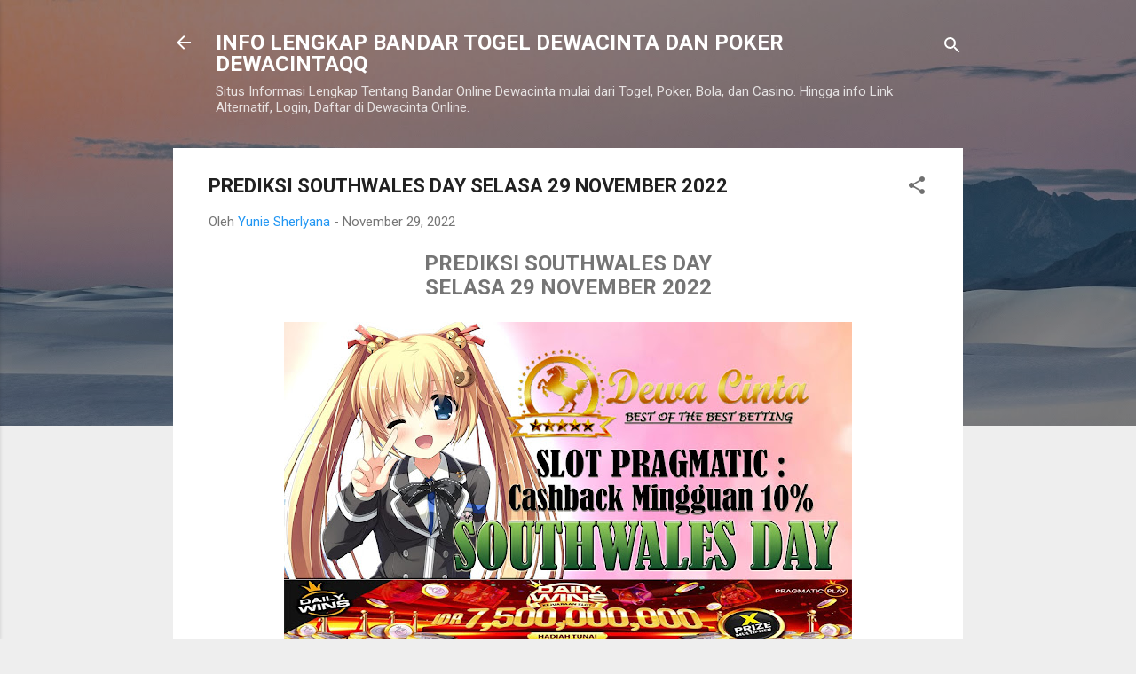

--- FILE ---
content_type: text/html; charset=UTF-8
request_url: http://www.dewacintagroup.com/2022/11/prediksi-southwales-day-selasa-29.html
body_size: 26296
content:
<!DOCTYPE html>
<html dir='ltr' lang='id'>
<head>
<meta content='width=device-width, initial-scale=1' name='viewport'/>
<title>PREDIKSI SOUTHWALES DAY SELASA 29 NOVEMBER 2022</title>
<meta content='text/html; charset=UTF-8' http-equiv='Content-Type'/>
<!-- Chrome, Firefox OS and Opera -->
<meta content='#eeeeee' name='theme-color'/>
<!-- Windows Phone -->
<meta content='#eeeeee' name='msapplication-navbutton-color'/>
<meta content='blogger' name='generator'/>
<link href='http://www.dewacintagroup.com/favicon.ico' rel='icon' type='image/x-icon'/>
<link href='http://www.dewacintagroup.com/2022/11/prediksi-southwales-day-selasa-29.html' rel='canonical'/>
<link rel="alternate" type="application/atom+xml" title="INFO LENGKAP BANDAR TOGEL DEWACINTA DAN POKER DEWACINTAQQ - Atom" href="http://www.dewacintagroup.com/feeds/posts/default" />
<link rel="alternate" type="application/rss+xml" title="INFO LENGKAP BANDAR TOGEL DEWACINTA DAN POKER DEWACINTAQQ - RSS" href="http://www.dewacintagroup.com/feeds/posts/default?alt=rss" />
<link rel="service.post" type="application/atom+xml" title="INFO LENGKAP BANDAR TOGEL DEWACINTA DAN POKER DEWACINTAQQ - Atom" href="https://www.blogger.com/feeds/3395004420172235809/posts/default" />

<link rel="alternate" type="application/atom+xml" title="INFO LENGKAP BANDAR TOGEL DEWACINTA DAN POKER DEWACINTAQQ - Atom" href="http://www.dewacintagroup.com/feeds/2911471768653899643/comments/default" />
<!--Can't find substitution for tag [blog.ieCssRetrofitLinks]-->
<link href='https://blogger.googleusercontent.com/img/b/R29vZ2xl/AVvXsEjIBIqYfsnBzcY38geiIhUWOBrOG0dUy0Bv-W1jk6UcxViyQTFDQFZUE8z2gNF6Gq9kL8IcxF7BeAjzFLV8cp6JOYgF9w85Ld6a_Czc0dvsmbZZEwxr5fj-oNepVIO-6EHJJv20yz3iR1lr/w640-h360/SOUTHWALES+DAY.jpg' rel='image_src'/>
<meta content='http://www.dewacintagroup.com/2022/11/prediksi-southwales-day-selasa-29.html' property='og:url'/>
<meta content='PREDIKSI SOUTHWALES DAY SELASA 29 NOVEMBER 2022' property='og:title'/>
<meta content='INFO LENGKAP BANDAR ONLINE DEWACINTA BANDAR ONLINE TERPERCAYA YANG MEMBERIKAN LINK DAFTAR AKSES LOGIN ALTERNATIF DEWACINTA.' property='og:description'/>
<meta content='https://blogger.googleusercontent.com/img/b/R29vZ2xl/AVvXsEjIBIqYfsnBzcY38geiIhUWOBrOG0dUy0Bv-W1jk6UcxViyQTFDQFZUE8z2gNF6Gq9kL8IcxF7BeAjzFLV8cp6JOYgF9w85Ld6a_Czc0dvsmbZZEwxr5fj-oNepVIO-6EHJJv20yz3iR1lr/w1200-h630-p-k-no-nu/SOUTHWALES+DAY.jpg' property='og:image'/>
<style type='text/css'>@font-face{font-family:'Roboto';font-style:italic;font-weight:300;font-stretch:100%;font-display:swap;src:url(//fonts.gstatic.com/s/roboto/v50/KFOKCnqEu92Fr1Mu53ZEC9_Vu3r1gIhOszmOClHrs6ljXfMMLt_QuAX-k3Yi128m0kN2.woff2)format('woff2');unicode-range:U+0460-052F,U+1C80-1C8A,U+20B4,U+2DE0-2DFF,U+A640-A69F,U+FE2E-FE2F;}@font-face{font-family:'Roboto';font-style:italic;font-weight:300;font-stretch:100%;font-display:swap;src:url(//fonts.gstatic.com/s/roboto/v50/KFOKCnqEu92Fr1Mu53ZEC9_Vu3r1gIhOszmOClHrs6ljXfMMLt_QuAz-k3Yi128m0kN2.woff2)format('woff2');unicode-range:U+0301,U+0400-045F,U+0490-0491,U+04B0-04B1,U+2116;}@font-face{font-family:'Roboto';font-style:italic;font-weight:300;font-stretch:100%;font-display:swap;src:url(//fonts.gstatic.com/s/roboto/v50/KFOKCnqEu92Fr1Mu53ZEC9_Vu3r1gIhOszmOClHrs6ljXfMMLt_QuAT-k3Yi128m0kN2.woff2)format('woff2');unicode-range:U+1F00-1FFF;}@font-face{font-family:'Roboto';font-style:italic;font-weight:300;font-stretch:100%;font-display:swap;src:url(//fonts.gstatic.com/s/roboto/v50/KFOKCnqEu92Fr1Mu53ZEC9_Vu3r1gIhOszmOClHrs6ljXfMMLt_QuAv-k3Yi128m0kN2.woff2)format('woff2');unicode-range:U+0370-0377,U+037A-037F,U+0384-038A,U+038C,U+038E-03A1,U+03A3-03FF;}@font-face{font-family:'Roboto';font-style:italic;font-weight:300;font-stretch:100%;font-display:swap;src:url(//fonts.gstatic.com/s/roboto/v50/KFOKCnqEu92Fr1Mu53ZEC9_Vu3r1gIhOszmOClHrs6ljXfMMLt_QuHT-k3Yi128m0kN2.woff2)format('woff2');unicode-range:U+0302-0303,U+0305,U+0307-0308,U+0310,U+0312,U+0315,U+031A,U+0326-0327,U+032C,U+032F-0330,U+0332-0333,U+0338,U+033A,U+0346,U+034D,U+0391-03A1,U+03A3-03A9,U+03B1-03C9,U+03D1,U+03D5-03D6,U+03F0-03F1,U+03F4-03F5,U+2016-2017,U+2034-2038,U+203C,U+2040,U+2043,U+2047,U+2050,U+2057,U+205F,U+2070-2071,U+2074-208E,U+2090-209C,U+20D0-20DC,U+20E1,U+20E5-20EF,U+2100-2112,U+2114-2115,U+2117-2121,U+2123-214F,U+2190,U+2192,U+2194-21AE,U+21B0-21E5,U+21F1-21F2,U+21F4-2211,U+2213-2214,U+2216-22FF,U+2308-230B,U+2310,U+2319,U+231C-2321,U+2336-237A,U+237C,U+2395,U+239B-23B7,U+23D0,U+23DC-23E1,U+2474-2475,U+25AF,U+25B3,U+25B7,U+25BD,U+25C1,U+25CA,U+25CC,U+25FB,U+266D-266F,U+27C0-27FF,U+2900-2AFF,U+2B0E-2B11,U+2B30-2B4C,U+2BFE,U+3030,U+FF5B,U+FF5D,U+1D400-1D7FF,U+1EE00-1EEFF;}@font-face{font-family:'Roboto';font-style:italic;font-weight:300;font-stretch:100%;font-display:swap;src:url(//fonts.gstatic.com/s/roboto/v50/KFOKCnqEu92Fr1Mu53ZEC9_Vu3r1gIhOszmOClHrs6ljXfMMLt_QuGb-k3Yi128m0kN2.woff2)format('woff2');unicode-range:U+0001-000C,U+000E-001F,U+007F-009F,U+20DD-20E0,U+20E2-20E4,U+2150-218F,U+2190,U+2192,U+2194-2199,U+21AF,U+21E6-21F0,U+21F3,U+2218-2219,U+2299,U+22C4-22C6,U+2300-243F,U+2440-244A,U+2460-24FF,U+25A0-27BF,U+2800-28FF,U+2921-2922,U+2981,U+29BF,U+29EB,U+2B00-2BFF,U+4DC0-4DFF,U+FFF9-FFFB,U+10140-1018E,U+10190-1019C,U+101A0,U+101D0-101FD,U+102E0-102FB,U+10E60-10E7E,U+1D2C0-1D2D3,U+1D2E0-1D37F,U+1F000-1F0FF,U+1F100-1F1AD,U+1F1E6-1F1FF,U+1F30D-1F30F,U+1F315,U+1F31C,U+1F31E,U+1F320-1F32C,U+1F336,U+1F378,U+1F37D,U+1F382,U+1F393-1F39F,U+1F3A7-1F3A8,U+1F3AC-1F3AF,U+1F3C2,U+1F3C4-1F3C6,U+1F3CA-1F3CE,U+1F3D4-1F3E0,U+1F3ED,U+1F3F1-1F3F3,U+1F3F5-1F3F7,U+1F408,U+1F415,U+1F41F,U+1F426,U+1F43F,U+1F441-1F442,U+1F444,U+1F446-1F449,U+1F44C-1F44E,U+1F453,U+1F46A,U+1F47D,U+1F4A3,U+1F4B0,U+1F4B3,U+1F4B9,U+1F4BB,U+1F4BF,U+1F4C8-1F4CB,U+1F4D6,U+1F4DA,U+1F4DF,U+1F4E3-1F4E6,U+1F4EA-1F4ED,U+1F4F7,U+1F4F9-1F4FB,U+1F4FD-1F4FE,U+1F503,U+1F507-1F50B,U+1F50D,U+1F512-1F513,U+1F53E-1F54A,U+1F54F-1F5FA,U+1F610,U+1F650-1F67F,U+1F687,U+1F68D,U+1F691,U+1F694,U+1F698,U+1F6AD,U+1F6B2,U+1F6B9-1F6BA,U+1F6BC,U+1F6C6-1F6CF,U+1F6D3-1F6D7,U+1F6E0-1F6EA,U+1F6F0-1F6F3,U+1F6F7-1F6FC,U+1F700-1F7FF,U+1F800-1F80B,U+1F810-1F847,U+1F850-1F859,U+1F860-1F887,U+1F890-1F8AD,U+1F8B0-1F8BB,U+1F8C0-1F8C1,U+1F900-1F90B,U+1F93B,U+1F946,U+1F984,U+1F996,U+1F9E9,U+1FA00-1FA6F,U+1FA70-1FA7C,U+1FA80-1FA89,U+1FA8F-1FAC6,U+1FACE-1FADC,U+1FADF-1FAE9,U+1FAF0-1FAF8,U+1FB00-1FBFF;}@font-face{font-family:'Roboto';font-style:italic;font-weight:300;font-stretch:100%;font-display:swap;src:url(//fonts.gstatic.com/s/roboto/v50/KFOKCnqEu92Fr1Mu53ZEC9_Vu3r1gIhOszmOClHrs6ljXfMMLt_QuAf-k3Yi128m0kN2.woff2)format('woff2');unicode-range:U+0102-0103,U+0110-0111,U+0128-0129,U+0168-0169,U+01A0-01A1,U+01AF-01B0,U+0300-0301,U+0303-0304,U+0308-0309,U+0323,U+0329,U+1EA0-1EF9,U+20AB;}@font-face{font-family:'Roboto';font-style:italic;font-weight:300;font-stretch:100%;font-display:swap;src:url(//fonts.gstatic.com/s/roboto/v50/KFOKCnqEu92Fr1Mu53ZEC9_Vu3r1gIhOszmOClHrs6ljXfMMLt_QuAb-k3Yi128m0kN2.woff2)format('woff2');unicode-range:U+0100-02BA,U+02BD-02C5,U+02C7-02CC,U+02CE-02D7,U+02DD-02FF,U+0304,U+0308,U+0329,U+1D00-1DBF,U+1E00-1E9F,U+1EF2-1EFF,U+2020,U+20A0-20AB,U+20AD-20C0,U+2113,U+2C60-2C7F,U+A720-A7FF;}@font-face{font-family:'Roboto';font-style:italic;font-weight:300;font-stretch:100%;font-display:swap;src:url(//fonts.gstatic.com/s/roboto/v50/KFOKCnqEu92Fr1Mu53ZEC9_Vu3r1gIhOszmOClHrs6ljXfMMLt_QuAj-k3Yi128m0g.woff2)format('woff2');unicode-range:U+0000-00FF,U+0131,U+0152-0153,U+02BB-02BC,U+02C6,U+02DA,U+02DC,U+0304,U+0308,U+0329,U+2000-206F,U+20AC,U+2122,U+2191,U+2193,U+2212,U+2215,U+FEFF,U+FFFD;}@font-face{font-family:'Roboto';font-style:normal;font-weight:400;font-stretch:100%;font-display:swap;src:url(//fonts.gstatic.com/s/roboto/v50/KFO7CnqEu92Fr1ME7kSn66aGLdTylUAMa3GUBHMdazTgWw.woff2)format('woff2');unicode-range:U+0460-052F,U+1C80-1C8A,U+20B4,U+2DE0-2DFF,U+A640-A69F,U+FE2E-FE2F;}@font-face{font-family:'Roboto';font-style:normal;font-weight:400;font-stretch:100%;font-display:swap;src:url(//fonts.gstatic.com/s/roboto/v50/KFO7CnqEu92Fr1ME7kSn66aGLdTylUAMa3iUBHMdazTgWw.woff2)format('woff2');unicode-range:U+0301,U+0400-045F,U+0490-0491,U+04B0-04B1,U+2116;}@font-face{font-family:'Roboto';font-style:normal;font-weight:400;font-stretch:100%;font-display:swap;src:url(//fonts.gstatic.com/s/roboto/v50/KFO7CnqEu92Fr1ME7kSn66aGLdTylUAMa3CUBHMdazTgWw.woff2)format('woff2');unicode-range:U+1F00-1FFF;}@font-face{font-family:'Roboto';font-style:normal;font-weight:400;font-stretch:100%;font-display:swap;src:url(//fonts.gstatic.com/s/roboto/v50/KFO7CnqEu92Fr1ME7kSn66aGLdTylUAMa3-UBHMdazTgWw.woff2)format('woff2');unicode-range:U+0370-0377,U+037A-037F,U+0384-038A,U+038C,U+038E-03A1,U+03A3-03FF;}@font-face{font-family:'Roboto';font-style:normal;font-weight:400;font-stretch:100%;font-display:swap;src:url(//fonts.gstatic.com/s/roboto/v50/KFO7CnqEu92Fr1ME7kSn66aGLdTylUAMawCUBHMdazTgWw.woff2)format('woff2');unicode-range:U+0302-0303,U+0305,U+0307-0308,U+0310,U+0312,U+0315,U+031A,U+0326-0327,U+032C,U+032F-0330,U+0332-0333,U+0338,U+033A,U+0346,U+034D,U+0391-03A1,U+03A3-03A9,U+03B1-03C9,U+03D1,U+03D5-03D6,U+03F0-03F1,U+03F4-03F5,U+2016-2017,U+2034-2038,U+203C,U+2040,U+2043,U+2047,U+2050,U+2057,U+205F,U+2070-2071,U+2074-208E,U+2090-209C,U+20D0-20DC,U+20E1,U+20E5-20EF,U+2100-2112,U+2114-2115,U+2117-2121,U+2123-214F,U+2190,U+2192,U+2194-21AE,U+21B0-21E5,U+21F1-21F2,U+21F4-2211,U+2213-2214,U+2216-22FF,U+2308-230B,U+2310,U+2319,U+231C-2321,U+2336-237A,U+237C,U+2395,U+239B-23B7,U+23D0,U+23DC-23E1,U+2474-2475,U+25AF,U+25B3,U+25B7,U+25BD,U+25C1,U+25CA,U+25CC,U+25FB,U+266D-266F,U+27C0-27FF,U+2900-2AFF,U+2B0E-2B11,U+2B30-2B4C,U+2BFE,U+3030,U+FF5B,U+FF5D,U+1D400-1D7FF,U+1EE00-1EEFF;}@font-face{font-family:'Roboto';font-style:normal;font-weight:400;font-stretch:100%;font-display:swap;src:url(//fonts.gstatic.com/s/roboto/v50/KFO7CnqEu92Fr1ME7kSn66aGLdTylUAMaxKUBHMdazTgWw.woff2)format('woff2');unicode-range:U+0001-000C,U+000E-001F,U+007F-009F,U+20DD-20E0,U+20E2-20E4,U+2150-218F,U+2190,U+2192,U+2194-2199,U+21AF,U+21E6-21F0,U+21F3,U+2218-2219,U+2299,U+22C4-22C6,U+2300-243F,U+2440-244A,U+2460-24FF,U+25A0-27BF,U+2800-28FF,U+2921-2922,U+2981,U+29BF,U+29EB,U+2B00-2BFF,U+4DC0-4DFF,U+FFF9-FFFB,U+10140-1018E,U+10190-1019C,U+101A0,U+101D0-101FD,U+102E0-102FB,U+10E60-10E7E,U+1D2C0-1D2D3,U+1D2E0-1D37F,U+1F000-1F0FF,U+1F100-1F1AD,U+1F1E6-1F1FF,U+1F30D-1F30F,U+1F315,U+1F31C,U+1F31E,U+1F320-1F32C,U+1F336,U+1F378,U+1F37D,U+1F382,U+1F393-1F39F,U+1F3A7-1F3A8,U+1F3AC-1F3AF,U+1F3C2,U+1F3C4-1F3C6,U+1F3CA-1F3CE,U+1F3D4-1F3E0,U+1F3ED,U+1F3F1-1F3F3,U+1F3F5-1F3F7,U+1F408,U+1F415,U+1F41F,U+1F426,U+1F43F,U+1F441-1F442,U+1F444,U+1F446-1F449,U+1F44C-1F44E,U+1F453,U+1F46A,U+1F47D,U+1F4A3,U+1F4B0,U+1F4B3,U+1F4B9,U+1F4BB,U+1F4BF,U+1F4C8-1F4CB,U+1F4D6,U+1F4DA,U+1F4DF,U+1F4E3-1F4E6,U+1F4EA-1F4ED,U+1F4F7,U+1F4F9-1F4FB,U+1F4FD-1F4FE,U+1F503,U+1F507-1F50B,U+1F50D,U+1F512-1F513,U+1F53E-1F54A,U+1F54F-1F5FA,U+1F610,U+1F650-1F67F,U+1F687,U+1F68D,U+1F691,U+1F694,U+1F698,U+1F6AD,U+1F6B2,U+1F6B9-1F6BA,U+1F6BC,U+1F6C6-1F6CF,U+1F6D3-1F6D7,U+1F6E0-1F6EA,U+1F6F0-1F6F3,U+1F6F7-1F6FC,U+1F700-1F7FF,U+1F800-1F80B,U+1F810-1F847,U+1F850-1F859,U+1F860-1F887,U+1F890-1F8AD,U+1F8B0-1F8BB,U+1F8C0-1F8C1,U+1F900-1F90B,U+1F93B,U+1F946,U+1F984,U+1F996,U+1F9E9,U+1FA00-1FA6F,U+1FA70-1FA7C,U+1FA80-1FA89,U+1FA8F-1FAC6,U+1FACE-1FADC,U+1FADF-1FAE9,U+1FAF0-1FAF8,U+1FB00-1FBFF;}@font-face{font-family:'Roboto';font-style:normal;font-weight:400;font-stretch:100%;font-display:swap;src:url(//fonts.gstatic.com/s/roboto/v50/KFO7CnqEu92Fr1ME7kSn66aGLdTylUAMa3OUBHMdazTgWw.woff2)format('woff2');unicode-range:U+0102-0103,U+0110-0111,U+0128-0129,U+0168-0169,U+01A0-01A1,U+01AF-01B0,U+0300-0301,U+0303-0304,U+0308-0309,U+0323,U+0329,U+1EA0-1EF9,U+20AB;}@font-face{font-family:'Roboto';font-style:normal;font-weight:400;font-stretch:100%;font-display:swap;src:url(//fonts.gstatic.com/s/roboto/v50/KFO7CnqEu92Fr1ME7kSn66aGLdTylUAMa3KUBHMdazTgWw.woff2)format('woff2');unicode-range:U+0100-02BA,U+02BD-02C5,U+02C7-02CC,U+02CE-02D7,U+02DD-02FF,U+0304,U+0308,U+0329,U+1D00-1DBF,U+1E00-1E9F,U+1EF2-1EFF,U+2020,U+20A0-20AB,U+20AD-20C0,U+2113,U+2C60-2C7F,U+A720-A7FF;}@font-face{font-family:'Roboto';font-style:normal;font-weight:400;font-stretch:100%;font-display:swap;src:url(//fonts.gstatic.com/s/roboto/v50/KFO7CnqEu92Fr1ME7kSn66aGLdTylUAMa3yUBHMdazQ.woff2)format('woff2');unicode-range:U+0000-00FF,U+0131,U+0152-0153,U+02BB-02BC,U+02C6,U+02DA,U+02DC,U+0304,U+0308,U+0329,U+2000-206F,U+20AC,U+2122,U+2191,U+2193,U+2212,U+2215,U+FEFF,U+FFFD;}@font-face{font-family:'Roboto';font-style:normal;font-weight:700;font-stretch:100%;font-display:swap;src:url(//fonts.gstatic.com/s/roboto/v50/KFO7CnqEu92Fr1ME7kSn66aGLdTylUAMa3GUBHMdazTgWw.woff2)format('woff2');unicode-range:U+0460-052F,U+1C80-1C8A,U+20B4,U+2DE0-2DFF,U+A640-A69F,U+FE2E-FE2F;}@font-face{font-family:'Roboto';font-style:normal;font-weight:700;font-stretch:100%;font-display:swap;src:url(//fonts.gstatic.com/s/roboto/v50/KFO7CnqEu92Fr1ME7kSn66aGLdTylUAMa3iUBHMdazTgWw.woff2)format('woff2');unicode-range:U+0301,U+0400-045F,U+0490-0491,U+04B0-04B1,U+2116;}@font-face{font-family:'Roboto';font-style:normal;font-weight:700;font-stretch:100%;font-display:swap;src:url(//fonts.gstatic.com/s/roboto/v50/KFO7CnqEu92Fr1ME7kSn66aGLdTylUAMa3CUBHMdazTgWw.woff2)format('woff2');unicode-range:U+1F00-1FFF;}@font-face{font-family:'Roboto';font-style:normal;font-weight:700;font-stretch:100%;font-display:swap;src:url(//fonts.gstatic.com/s/roboto/v50/KFO7CnqEu92Fr1ME7kSn66aGLdTylUAMa3-UBHMdazTgWw.woff2)format('woff2');unicode-range:U+0370-0377,U+037A-037F,U+0384-038A,U+038C,U+038E-03A1,U+03A3-03FF;}@font-face{font-family:'Roboto';font-style:normal;font-weight:700;font-stretch:100%;font-display:swap;src:url(//fonts.gstatic.com/s/roboto/v50/KFO7CnqEu92Fr1ME7kSn66aGLdTylUAMawCUBHMdazTgWw.woff2)format('woff2');unicode-range:U+0302-0303,U+0305,U+0307-0308,U+0310,U+0312,U+0315,U+031A,U+0326-0327,U+032C,U+032F-0330,U+0332-0333,U+0338,U+033A,U+0346,U+034D,U+0391-03A1,U+03A3-03A9,U+03B1-03C9,U+03D1,U+03D5-03D6,U+03F0-03F1,U+03F4-03F5,U+2016-2017,U+2034-2038,U+203C,U+2040,U+2043,U+2047,U+2050,U+2057,U+205F,U+2070-2071,U+2074-208E,U+2090-209C,U+20D0-20DC,U+20E1,U+20E5-20EF,U+2100-2112,U+2114-2115,U+2117-2121,U+2123-214F,U+2190,U+2192,U+2194-21AE,U+21B0-21E5,U+21F1-21F2,U+21F4-2211,U+2213-2214,U+2216-22FF,U+2308-230B,U+2310,U+2319,U+231C-2321,U+2336-237A,U+237C,U+2395,U+239B-23B7,U+23D0,U+23DC-23E1,U+2474-2475,U+25AF,U+25B3,U+25B7,U+25BD,U+25C1,U+25CA,U+25CC,U+25FB,U+266D-266F,U+27C0-27FF,U+2900-2AFF,U+2B0E-2B11,U+2B30-2B4C,U+2BFE,U+3030,U+FF5B,U+FF5D,U+1D400-1D7FF,U+1EE00-1EEFF;}@font-face{font-family:'Roboto';font-style:normal;font-weight:700;font-stretch:100%;font-display:swap;src:url(//fonts.gstatic.com/s/roboto/v50/KFO7CnqEu92Fr1ME7kSn66aGLdTylUAMaxKUBHMdazTgWw.woff2)format('woff2');unicode-range:U+0001-000C,U+000E-001F,U+007F-009F,U+20DD-20E0,U+20E2-20E4,U+2150-218F,U+2190,U+2192,U+2194-2199,U+21AF,U+21E6-21F0,U+21F3,U+2218-2219,U+2299,U+22C4-22C6,U+2300-243F,U+2440-244A,U+2460-24FF,U+25A0-27BF,U+2800-28FF,U+2921-2922,U+2981,U+29BF,U+29EB,U+2B00-2BFF,U+4DC0-4DFF,U+FFF9-FFFB,U+10140-1018E,U+10190-1019C,U+101A0,U+101D0-101FD,U+102E0-102FB,U+10E60-10E7E,U+1D2C0-1D2D3,U+1D2E0-1D37F,U+1F000-1F0FF,U+1F100-1F1AD,U+1F1E6-1F1FF,U+1F30D-1F30F,U+1F315,U+1F31C,U+1F31E,U+1F320-1F32C,U+1F336,U+1F378,U+1F37D,U+1F382,U+1F393-1F39F,U+1F3A7-1F3A8,U+1F3AC-1F3AF,U+1F3C2,U+1F3C4-1F3C6,U+1F3CA-1F3CE,U+1F3D4-1F3E0,U+1F3ED,U+1F3F1-1F3F3,U+1F3F5-1F3F7,U+1F408,U+1F415,U+1F41F,U+1F426,U+1F43F,U+1F441-1F442,U+1F444,U+1F446-1F449,U+1F44C-1F44E,U+1F453,U+1F46A,U+1F47D,U+1F4A3,U+1F4B0,U+1F4B3,U+1F4B9,U+1F4BB,U+1F4BF,U+1F4C8-1F4CB,U+1F4D6,U+1F4DA,U+1F4DF,U+1F4E3-1F4E6,U+1F4EA-1F4ED,U+1F4F7,U+1F4F9-1F4FB,U+1F4FD-1F4FE,U+1F503,U+1F507-1F50B,U+1F50D,U+1F512-1F513,U+1F53E-1F54A,U+1F54F-1F5FA,U+1F610,U+1F650-1F67F,U+1F687,U+1F68D,U+1F691,U+1F694,U+1F698,U+1F6AD,U+1F6B2,U+1F6B9-1F6BA,U+1F6BC,U+1F6C6-1F6CF,U+1F6D3-1F6D7,U+1F6E0-1F6EA,U+1F6F0-1F6F3,U+1F6F7-1F6FC,U+1F700-1F7FF,U+1F800-1F80B,U+1F810-1F847,U+1F850-1F859,U+1F860-1F887,U+1F890-1F8AD,U+1F8B0-1F8BB,U+1F8C0-1F8C1,U+1F900-1F90B,U+1F93B,U+1F946,U+1F984,U+1F996,U+1F9E9,U+1FA00-1FA6F,U+1FA70-1FA7C,U+1FA80-1FA89,U+1FA8F-1FAC6,U+1FACE-1FADC,U+1FADF-1FAE9,U+1FAF0-1FAF8,U+1FB00-1FBFF;}@font-face{font-family:'Roboto';font-style:normal;font-weight:700;font-stretch:100%;font-display:swap;src:url(//fonts.gstatic.com/s/roboto/v50/KFO7CnqEu92Fr1ME7kSn66aGLdTylUAMa3OUBHMdazTgWw.woff2)format('woff2');unicode-range:U+0102-0103,U+0110-0111,U+0128-0129,U+0168-0169,U+01A0-01A1,U+01AF-01B0,U+0300-0301,U+0303-0304,U+0308-0309,U+0323,U+0329,U+1EA0-1EF9,U+20AB;}@font-face{font-family:'Roboto';font-style:normal;font-weight:700;font-stretch:100%;font-display:swap;src:url(//fonts.gstatic.com/s/roboto/v50/KFO7CnqEu92Fr1ME7kSn66aGLdTylUAMa3KUBHMdazTgWw.woff2)format('woff2');unicode-range:U+0100-02BA,U+02BD-02C5,U+02C7-02CC,U+02CE-02D7,U+02DD-02FF,U+0304,U+0308,U+0329,U+1D00-1DBF,U+1E00-1E9F,U+1EF2-1EFF,U+2020,U+20A0-20AB,U+20AD-20C0,U+2113,U+2C60-2C7F,U+A720-A7FF;}@font-face{font-family:'Roboto';font-style:normal;font-weight:700;font-stretch:100%;font-display:swap;src:url(//fonts.gstatic.com/s/roboto/v50/KFO7CnqEu92Fr1ME7kSn66aGLdTylUAMa3yUBHMdazQ.woff2)format('woff2');unicode-range:U+0000-00FF,U+0131,U+0152-0153,U+02BB-02BC,U+02C6,U+02DA,U+02DC,U+0304,U+0308,U+0329,U+2000-206F,U+20AC,U+2122,U+2191,U+2193,U+2212,U+2215,U+FEFF,U+FFFD;}</style>
<style id='page-skin-1' type='text/css'><!--
/*! normalize.css v3.0.1 | MIT License | git.io/normalize */html{font-family:sans-serif;-ms-text-size-adjust:100%;-webkit-text-size-adjust:100%}body{margin:0}article,aside,details,figcaption,figure,footer,header,hgroup,main,nav,section,summary{display:block}audio,canvas,progress,video{display:inline-block;vertical-align:baseline}audio:not([controls]){display:none;height:0}[hidden],template{display:none}a{background:transparent}a:active,a:hover{outline:0}abbr[title]{border-bottom:1px dotted}b,strong{font-weight:bold}dfn{font-style:italic}h1{font-size:2em;margin:.67em 0}mark{background:#ff0;color:#000}small{font-size:80%}sub,sup{font-size:75%;line-height:0;position:relative;vertical-align:baseline}sup{top:-0.5em}sub{bottom:-0.25em}img{border:0}svg:not(:root){overflow:hidden}figure{margin:1em 40px}hr{-moz-box-sizing:content-box;box-sizing:content-box;height:0}pre{overflow:auto}code,kbd,pre,samp{font-family:monospace,monospace;font-size:1em}button,input,optgroup,select,textarea{color:inherit;font:inherit;margin:0}button{overflow:visible}button,select{text-transform:none}button,html input[type="button"],input[type="reset"],input[type="submit"]{-webkit-appearance:button;cursor:pointer}button[disabled],html input[disabled]{cursor:default}button::-moz-focus-inner,input::-moz-focus-inner{border:0;padding:0}input{line-height:normal}input[type="checkbox"],input[type="radio"]{box-sizing:border-box;padding:0}input[type="number"]::-webkit-inner-spin-button,input[type="number"]::-webkit-outer-spin-button{height:auto}input[type="search"]{-webkit-appearance:textfield;-moz-box-sizing:content-box;-webkit-box-sizing:content-box;box-sizing:content-box}input[type="search"]::-webkit-search-cancel-button,input[type="search"]::-webkit-search-decoration{-webkit-appearance:none}fieldset{border:1px solid #c0c0c0;margin:0 2px;padding:.35em .625em .75em}legend{border:0;padding:0}textarea{overflow:auto}optgroup{font-weight:bold}table{border-collapse:collapse;border-spacing:0}td,th{padding:0}
/*!************************************************
* Blogger Template Style
* Name: Contempo
**************************************************/
body{
overflow-wrap:break-word;
word-break:break-word;
word-wrap:break-word
}
.hidden{
display:none
}
.invisible{
visibility:hidden
}
.container::after,.float-container::after{
clear:both;
content:"";
display:table
}
.clearboth{
clear:both
}
#comments .comment .comment-actions,.subscribe-popup .FollowByEmail .follow-by-email-submit,.widget.Profile .profile-link,.widget.Profile .profile-link.visit-profile{
background:0 0;
border:0;
box-shadow:none;
color:#2196f3;
cursor:pointer;
font-size:14px;
font-weight:700;
outline:0;
text-decoration:none;
text-transform:uppercase;
width:auto
}
.dim-overlay{
background-color:rgba(0,0,0,.54);
height:100vh;
left:0;
position:fixed;
top:0;
width:100%
}
#sharing-dim-overlay{
background-color:transparent
}
input::-ms-clear{
display:none
}
.blogger-logo,.svg-icon-24.blogger-logo{
fill:#ff9800;
opacity:1
}
.loading-spinner-large{
-webkit-animation:mspin-rotate 1.568s infinite linear;
animation:mspin-rotate 1.568s infinite linear;
height:48px;
overflow:hidden;
position:absolute;
width:48px;
z-index:200
}
.loading-spinner-large>div{
-webkit-animation:mspin-revrot 5332ms infinite steps(4);
animation:mspin-revrot 5332ms infinite steps(4)
}
.loading-spinner-large>div>div{
-webkit-animation:mspin-singlecolor-large-film 1333ms infinite steps(81);
animation:mspin-singlecolor-large-film 1333ms infinite steps(81);
background-size:100%;
height:48px;
width:3888px
}
.mspin-black-large>div>div,.mspin-grey_54-large>div>div{
background-image:url(https://www.blogblog.com/indie/mspin_black_large.svg)
}
.mspin-white-large>div>div{
background-image:url(https://www.blogblog.com/indie/mspin_white_large.svg)
}
.mspin-grey_54-large{
opacity:.54
}
@-webkit-keyframes mspin-singlecolor-large-film{
from{
-webkit-transform:translateX(0);
transform:translateX(0)
}
to{
-webkit-transform:translateX(-3888px);
transform:translateX(-3888px)
}
}
@keyframes mspin-singlecolor-large-film{
from{
-webkit-transform:translateX(0);
transform:translateX(0)
}
to{
-webkit-transform:translateX(-3888px);
transform:translateX(-3888px)
}
}
@-webkit-keyframes mspin-rotate{
from{
-webkit-transform:rotate(0);
transform:rotate(0)
}
to{
-webkit-transform:rotate(360deg);
transform:rotate(360deg)
}
}
@keyframes mspin-rotate{
from{
-webkit-transform:rotate(0);
transform:rotate(0)
}
to{
-webkit-transform:rotate(360deg);
transform:rotate(360deg)
}
}
@-webkit-keyframes mspin-revrot{
from{
-webkit-transform:rotate(0);
transform:rotate(0)
}
to{
-webkit-transform:rotate(-360deg);
transform:rotate(-360deg)
}
}
@keyframes mspin-revrot{
from{
-webkit-transform:rotate(0);
transform:rotate(0)
}
to{
-webkit-transform:rotate(-360deg);
transform:rotate(-360deg)
}
}
.skip-navigation{
background-color:#fff;
box-sizing:border-box;
color:#000;
display:block;
height:0;
left:0;
line-height:50px;
overflow:hidden;
padding-top:0;
position:fixed;
text-align:center;
top:0;
-webkit-transition:box-shadow .3s,height .3s,padding-top .3s;
transition:box-shadow .3s,height .3s,padding-top .3s;
width:100%;
z-index:900
}
.skip-navigation:focus{
box-shadow:0 4px 5px 0 rgba(0,0,0,.14),0 1px 10px 0 rgba(0,0,0,.12),0 2px 4px -1px rgba(0,0,0,.2);
height:50px
}
#main{
outline:0
}
.main-heading{
position:absolute;
clip:rect(1px,1px,1px,1px);
padding:0;
border:0;
height:1px;
width:1px;
overflow:hidden
}
.Attribution{
margin-top:1em;
text-align:center
}
.Attribution .blogger img,.Attribution .blogger svg{
vertical-align:bottom
}
.Attribution .blogger img{
margin-right:.5em
}
.Attribution div{
line-height:24px;
margin-top:.5em
}
.Attribution .copyright,.Attribution .image-attribution{
font-size:.7em;
margin-top:1.5em
}
.BLOG_mobile_video_class{
display:none
}
.bg-photo{
background-attachment:scroll!important
}
body .CSS_LIGHTBOX{
z-index:900
}
.extendable .show-less,.extendable .show-more{
border-color:#2196f3;
color:#2196f3;
margin-top:8px
}
.extendable .show-less.hidden,.extendable .show-more.hidden{
display:none
}
.inline-ad{
display:none;
max-width:100%;
overflow:hidden
}
.adsbygoogle{
display:block
}
#cookieChoiceInfo{
bottom:0;
top:auto
}
iframe.b-hbp-video{
border:0
}
.post-body img{
max-width:100%
}
.post-body iframe{
max-width:100%
}
.post-body a[imageanchor="1"]{
display:inline-block
}
.byline{
margin-right:1em
}
.byline:last-child{
margin-right:0
}
.link-copied-dialog{
max-width:520px;
outline:0
}
.link-copied-dialog .modal-dialog-buttons{
margin-top:8px
}
.link-copied-dialog .goog-buttonset-default{
background:0 0;
border:0
}
.link-copied-dialog .goog-buttonset-default:focus{
outline:0
}
.paging-control-container{
margin-bottom:16px
}
.paging-control-container .paging-control{
display:inline-block
}
.paging-control-container .comment-range-text::after,.paging-control-container .paging-control{
color:#2196f3
}
.paging-control-container .comment-range-text,.paging-control-container .paging-control{
margin-right:8px
}
.paging-control-container .comment-range-text::after,.paging-control-container .paging-control::after{
content:"\b7";
cursor:default;
padding-left:8px;
pointer-events:none
}
.paging-control-container .comment-range-text:last-child::after,.paging-control-container .paging-control:last-child::after{
content:none
}
.byline.reactions iframe{
height:20px
}
.b-notification{
color:#000;
background-color:#fff;
border-bottom:solid 1px #000;
box-sizing:border-box;
padding:16px 32px;
text-align:center
}
.b-notification.visible{
-webkit-transition:margin-top .3s cubic-bezier(.4,0,.2,1);
transition:margin-top .3s cubic-bezier(.4,0,.2,1)
}
.b-notification.invisible{
position:absolute
}
.b-notification-close{
position:absolute;
right:8px;
top:8px
}
.no-posts-message{
line-height:40px;
text-align:center
}
@media screen and (max-width:800px){
body.item-view .post-body a[imageanchor="1"][style*="float: left;"],body.item-view .post-body a[imageanchor="1"][style*="float: right;"]{
float:none!important;
clear:none!important
}
body.item-view .post-body a[imageanchor="1"] img{
display:block;
height:auto;
margin:0 auto
}
body.item-view .post-body>.separator:first-child>a[imageanchor="1"]:first-child{
margin-top:20px
}
.post-body a[imageanchor]{
display:block
}
body.item-view .post-body a[imageanchor="1"]{
margin-left:0!important;
margin-right:0!important
}
body.item-view .post-body a[imageanchor="1"]+a[imageanchor="1"]{
margin-top:16px
}
}
.item-control{
display:none
}
#comments{
border-top:1px dashed rgba(0,0,0,.54);
margin-top:20px;
padding:20px
}
#comments .comment-thread ol{
margin:0;
padding-left:0;
padding-left:0
}
#comments .comment .comment-replybox-single,#comments .comment-thread .comment-replies{
margin-left:60px
}
#comments .comment-thread .thread-count{
display:none
}
#comments .comment{
list-style-type:none;
padding:0 0 30px;
position:relative
}
#comments .comment .comment{
padding-bottom:8px
}
.comment .avatar-image-container{
position:absolute
}
.comment .avatar-image-container img{
border-radius:50%
}
.avatar-image-container svg,.comment .avatar-image-container .avatar-icon{
border-radius:50%;
border:solid 1px #707070;
box-sizing:border-box;
fill:#707070;
height:35px;
margin:0;
padding:7px;
width:35px
}
.comment .comment-block{
margin-top:10px;
margin-left:60px;
padding-bottom:0
}
#comments .comment-author-header-wrapper{
margin-left:40px
}
#comments .comment .thread-expanded .comment-block{
padding-bottom:20px
}
#comments .comment .comment-header .user,#comments .comment .comment-header .user a{
color:#212121;
font-style:normal;
font-weight:700
}
#comments .comment .comment-actions{
bottom:0;
margin-bottom:15px;
position:absolute
}
#comments .comment .comment-actions>*{
margin-right:8px
}
#comments .comment .comment-header .datetime{
bottom:0;
color:rgba(33,33,33,.54);
display:inline-block;
font-size:13px;
font-style:italic;
margin-left:8px
}
#comments .comment .comment-footer .comment-timestamp a,#comments .comment .comment-header .datetime a{
color:rgba(33,33,33,.54)
}
#comments .comment .comment-content,.comment .comment-body{
margin-top:12px;
word-break:break-word
}
.comment-body{
margin-bottom:12px
}
#comments.embed[data-num-comments="0"]{
border:0;
margin-top:0;
padding-top:0
}
#comments.embed[data-num-comments="0"] #comment-post-message,#comments.embed[data-num-comments="0"] div.comment-form>p,#comments.embed[data-num-comments="0"] p.comment-footer{
display:none
}
#comment-editor-src{
display:none
}
.comments .comments-content .loadmore.loaded{
max-height:0;
opacity:0;
overflow:hidden
}
.extendable .remaining-items{
height:0;
overflow:hidden;
-webkit-transition:height .3s cubic-bezier(.4,0,.2,1);
transition:height .3s cubic-bezier(.4,0,.2,1)
}
.extendable .remaining-items.expanded{
height:auto
}
.svg-icon-24,.svg-icon-24-button{
cursor:pointer;
height:24px;
width:24px;
min-width:24px
}
.touch-icon{
margin:-12px;
padding:12px
}
.touch-icon:active,.touch-icon:focus{
background-color:rgba(153,153,153,.4);
border-radius:50%
}
svg:not(:root).touch-icon{
overflow:visible
}
html[dir=rtl] .rtl-reversible-icon{
-webkit-transform:scaleX(-1);
-ms-transform:scaleX(-1);
transform:scaleX(-1)
}
.svg-icon-24-button,.touch-icon-button{
background:0 0;
border:0;
margin:0;
outline:0;
padding:0
}
.touch-icon-button .touch-icon:active,.touch-icon-button .touch-icon:focus{
background-color:transparent
}
.touch-icon-button:active .touch-icon,.touch-icon-button:focus .touch-icon{
background-color:rgba(153,153,153,.4);
border-radius:50%
}
.Profile .default-avatar-wrapper .avatar-icon{
border-radius:50%;
border:solid 1px #707070;
box-sizing:border-box;
fill:#707070;
margin:0
}
.Profile .individual .default-avatar-wrapper .avatar-icon{
padding:25px
}
.Profile .individual .avatar-icon,.Profile .individual .profile-img{
height:120px;
width:120px
}
.Profile .team .default-avatar-wrapper .avatar-icon{
padding:8px
}
.Profile .team .avatar-icon,.Profile .team .default-avatar-wrapper,.Profile .team .profile-img{
height:40px;
width:40px
}
.snippet-container{
margin:0;
position:relative;
overflow:hidden
}
.snippet-fade{
bottom:0;
box-sizing:border-box;
position:absolute;
width:96px
}
.snippet-fade{
right:0
}
.snippet-fade:after{
content:"\2026"
}
.snippet-fade:after{
float:right
}
.post-bottom{
-webkit-box-align:center;
-webkit-align-items:center;
-ms-flex-align:center;
align-items:center;
display:-webkit-box;
display:-webkit-flex;
display:-ms-flexbox;
display:flex;
-webkit-flex-wrap:wrap;
-ms-flex-wrap:wrap;
flex-wrap:wrap
}
.post-footer{
-webkit-box-flex:1;
-webkit-flex:1 1 auto;
-ms-flex:1 1 auto;
flex:1 1 auto;
-webkit-flex-wrap:wrap;
-ms-flex-wrap:wrap;
flex-wrap:wrap;
-webkit-box-ordinal-group:2;
-webkit-order:1;
-ms-flex-order:1;
order:1
}
.post-footer>*{
-webkit-box-flex:0;
-webkit-flex:0 1 auto;
-ms-flex:0 1 auto;
flex:0 1 auto
}
.post-footer .byline:last-child{
margin-right:1em
}
.jump-link{
-webkit-box-flex:0;
-webkit-flex:0 0 auto;
-ms-flex:0 0 auto;
flex:0 0 auto;
-webkit-box-ordinal-group:3;
-webkit-order:2;
-ms-flex-order:2;
order:2
}
.centered-top-container.sticky{
left:0;
position:fixed;
right:0;
top:0;
width:auto;
z-index:50;
-webkit-transition-property:opacity,-webkit-transform;
transition-property:opacity,-webkit-transform;
transition-property:transform,opacity;
transition-property:transform,opacity,-webkit-transform;
-webkit-transition-duration:.2s;
transition-duration:.2s;
-webkit-transition-timing-function:cubic-bezier(.4,0,.2,1);
transition-timing-function:cubic-bezier(.4,0,.2,1)
}
.centered-top-placeholder{
display:none
}
.collapsed-header .centered-top-placeholder{
display:block
}
.centered-top-container .Header .replaced h1,.centered-top-placeholder .Header .replaced h1{
display:none
}
.centered-top-container.sticky .Header .replaced h1{
display:block
}
.centered-top-container.sticky .Header .header-widget{
background:0 0
}
.centered-top-container.sticky .Header .header-image-wrapper{
display:none
}
.centered-top-container img,.centered-top-placeholder img{
max-width:100%
}
.collapsible{
-webkit-transition:height .3s cubic-bezier(.4,0,.2,1);
transition:height .3s cubic-bezier(.4,0,.2,1)
}
.collapsible,.collapsible>summary{
display:block;
overflow:hidden
}
.collapsible>:not(summary){
display:none
}
.collapsible[open]>:not(summary){
display:block
}
.collapsible:focus,.collapsible>summary:focus{
outline:0
}
.collapsible>summary{
cursor:pointer;
display:block;
padding:0
}
.collapsible:focus>summary,.collapsible>summary:focus{
background-color:transparent
}
.collapsible>summary::-webkit-details-marker{
display:none
}
.collapsible-title{
-webkit-box-align:center;
-webkit-align-items:center;
-ms-flex-align:center;
align-items:center;
display:-webkit-box;
display:-webkit-flex;
display:-ms-flexbox;
display:flex
}
.collapsible-title .title{
-webkit-box-flex:1;
-webkit-flex:1 1 auto;
-ms-flex:1 1 auto;
flex:1 1 auto;
-webkit-box-ordinal-group:1;
-webkit-order:0;
-ms-flex-order:0;
order:0;
overflow:hidden;
text-overflow:ellipsis;
white-space:nowrap
}
.collapsible-title .chevron-down,.collapsible[open] .collapsible-title .chevron-up{
display:block
}
.collapsible-title .chevron-up,.collapsible[open] .collapsible-title .chevron-down{
display:none
}
.flat-button{
cursor:pointer;
display:inline-block;
font-weight:700;
text-transform:uppercase;
border-radius:2px;
padding:8px;
margin:-8px
}
.flat-icon-button{
background:0 0;
border:0;
margin:0;
outline:0;
padding:0;
margin:-12px;
padding:12px;
cursor:pointer;
box-sizing:content-box;
display:inline-block;
line-height:0
}
.flat-icon-button,.flat-icon-button .splash-wrapper{
border-radius:50%
}
.flat-icon-button .splash.animate{
-webkit-animation-duration:.3s;
animation-duration:.3s
}
.overflowable-container{
max-height:46px;
overflow:hidden;
position:relative
}
.overflow-button{
cursor:pointer
}
#overflowable-dim-overlay{
background:0 0
}
.overflow-popup{
box-shadow:0 2px 2px 0 rgba(0,0,0,.14),0 3px 1px -2px rgba(0,0,0,.2),0 1px 5px 0 rgba(0,0,0,.12);
background-color:#ffffff;
left:0;
max-width:calc(100% - 32px);
position:absolute;
top:0;
visibility:hidden;
z-index:101
}
.overflow-popup ul{
list-style:none
}
.overflow-popup .tabs li,.overflow-popup li{
display:block;
height:auto
}
.overflow-popup .tabs li{
padding-left:0;
padding-right:0
}
.overflow-button.hidden,.overflow-popup .tabs li.hidden,.overflow-popup li.hidden{
display:none
}
.pill-button{
background:0 0;
border:1px solid;
border-radius:12px;
cursor:pointer;
display:inline-block;
padding:4px 16px;
text-transform:uppercase
}
.ripple{
position:relative
}
.ripple>*{
z-index:1
}
.splash-wrapper{
bottom:0;
left:0;
overflow:hidden;
pointer-events:none;
position:absolute;
right:0;
top:0;
z-index:0
}
.splash{
background:#ccc;
border-radius:100%;
display:block;
opacity:.6;
position:absolute;
-webkit-transform:scale(0);
-ms-transform:scale(0);
transform:scale(0)
}
.splash.animate{
-webkit-animation:ripple-effect .4s linear;
animation:ripple-effect .4s linear
}
@-webkit-keyframes ripple-effect{
100%{
opacity:0;
-webkit-transform:scale(2.5);
transform:scale(2.5)
}
}
@keyframes ripple-effect{
100%{
opacity:0;
-webkit-transform:scale(2.5);
transform:scale(2.5)
}
}
.search{
display:-webkit-box;
display:-webkit-flex;
display:-ms-flexbox;
display:flex;
line-height:24px;
width:24px
}
.search.focused{
width:100%
}
.search.focused .section{
width:100%
}
.search form{
z-index:101
}
.search h3{
display:none
}
.search form{
display:-webkit-box;
display:-webkit-flex;
display:-ms-flexbox;
display:flex;
-webkit-box-flex:1;
-webkit-flex:1 0 0;
-ms-flex:1 0 0px;
flex:1 0 0;
border-bottom:solid 1px transparent;
padding-bottom:8px
}
.search form>*{
display:none
}
.search.focused form>*{
display:block
}
.search .search-input label{
display:none
}
.centered-top-placeholder.cloned .search form{
z-index:30
}
.search.focused form{
border-color:#ffffff;
position:relative;
width:auto
}
.collapsed-header .centered-top-container .search.focused form{
border-bottom-color:transparent
}
.search-expand{
-webkit-box-flex:0;
-webkit-flex:0 0 auto;
-ms-flex:0 0 auto;
flex:0 0 auto
}
.search-expand-text{
display:none
}
.search-close{
display:inline;
vertical-align:middle
}
.search-input{
-webkit-box-flex:1;
-webkit-flex:1 0 1px;
-ms-flex:1 0 1px;
flex:1 0 1px
}
.search-input input{
background:0 0;
border:0;
box-sizing:border-box;
color:#ffffff;
display:inline-block;
outline:0;
width:calc(100% - 48px)
}
.search-input input.no-cursor{
color:transparent;
text-shadow:0 0 0 #ffffff
}
.collapsed-header .centered-top-container .search-action,.collapsed-header .centered-top-container .search-input input{
color:#212121
}
.collapsed-header .centered-top-container .search-input input.no-cursor{
color:transparent;
text-shadow:0 0 0 #212121
}
.collapsed-header .centered-top-container .search-input input.no-cursor:focus,.search-input input.no-cursor:focus{
outline:0
}
.search-focused>*{
visibility:hidden
}
.search-focused .search,.search-focused .search-icon{
visibility:visible
}
.search.focused .search-action{
display:block
}
.search.focused .search-action:disabled{
opacity:.3
}
.widget.Sharing .sharing-button{
display:none
}
.widget.Sharing .sharing-buttons li{
padding:0
}
.widget.Sharing .sharing-buttons li span{
display:none
}
.post-share-buttons{
position:relative
}
.centered-bottom .share-buttons .svg-icon-24,.share-buttons .svg-icon-24{
fill:#212121
}
.sharing-open.touch-icon-button:active .touch-icon,.sharing-open.touch-icon-button:focus .touch-icon{
background-color:transparent
}
.share-buttons{
background-color:#ffffff;
border-radius:2px;
box-shadow:0 2px 2px 0 rgba(0,0,0,.14),0 3px 1px -2px rgba(0,0,0,.2),0 1px 5px 0 rgba(0,0,0,.12);
color:#212121;
list-style:none;
margin:0;
padding:8px 0;
position:absolute;
top:-11px;
min-width:200px;
z-index:101
}
.share-buttons.hidden{
display:none
}
.sharing-button{
background:0 0;
border:0;
margin:0;
outline:0;
padding:0;
cursor:pointer
}
.share-buttons li{
margin:0;
height:48px
}
.share-buttons li:last-child{
margin-bottom:0
}
.share-buttons li .sharing-platform-button{
box-sizing:border-box;
cursor:pointer;
display:block;
height:100%;
margin-bottom:0;
padding:0 16px;
position:relative;
width:100%
}
.share-buttons li .sharing-platform-button:focus,.share-buttons li .sharing-platform-button:hover{
background-color:rgba(128,128,128,.1);
outline:0
}
.share-buttons li svg[class*=" sharing-"],.share-buttons li svg[class^=sharing-]{
position:absolute;
top:10px
}
.share-buttons li span.sharing-platform-button{
position:relative;
top:0
}
.share-buttons li .platform-sharing-text{
display:block;
font-size:16px;
line-height:48px;
white-space:nowrap
}
.share-buttons li .platform-sharing-text{
margin-left:56px
}
.sidebar-container{
background-color:#ffffff;
max-width:284px;
overflow-y:auto;
-webkit-transition-property:-webkit-transform;
transition-property:-webkit-transform;
transition-property:transform;
transition-property:transform,-webkit-transform;
-webkit-transition-duration:.3s;
transition-duration:.3s;
-webkit-transition-timing-function:cubic-bezier(0,0,.2,1);
transition-timing-function:cubic-bezier(0,0,.2,1);
width:284px;
z-index:101;
-webkit-overflow-scrolling:touch
}
.sidebar-container .navigation{
line-height:0;
padding:16px
}
.sidebar-container .sidebar-back{
cursor:pointer
}
.sidebar-container .widget{
background:0 0;
margin:0 16px;
padding:16px 0
}
.sidebar-container .widget .title{
color:#212121;
margin:0
}
.sidebar-container .widget ul{
list-style:none;
margin:0;
padding:0
}
.sidebar-container .widget ul ul{
margin-left:1em
}
.sidebar-container .widget li{
font-size:16px;
line-height:normal
}
.sidebar-container .widget+.widget{
border-top:1px dashed #cccccc
}
.BlogArchive li{
margin:16px 0
}
.BlogArchive li:last-child{
margin-bottom:0
}
.Label li a{
display:inline-block
}
.BlogArchive .post-count,.Label .label-count{
float:right;
margin-left:.25em
}
.BlogArchive .post-count::before,.Label .label-count::before{
content:"("
}
.BlogArchive .post-count::after,.Label .label-count::after{
content:")"
}
.widget.Translate .skiptranslate>div{
display:block!important
}
.widget.Profile .profile-link{
display:-webkit-box;
display:-webkit-flex;
display:-ms-flexbox;
display:flex
}
.widget.Profile .team-member .default-avatar-wrapper,.widget.Profile .team-member .profile-img{
-webkit-box-flex:0;
-webkit-flex:0 0 auto;
-ms-flex:0 0 auto;
flex:0 0 auto;
margin-right:1em
}
.widget.Profile .individual .profile-link{
-webkit-box-orient:vertical;
-webkit-box-direction:normal;
-webkit-flex-direction:column;
-ms-flex-direction:column;
flex-direction:column
}
.widget.Profile .team .profile-link .profile-name{
-webkit-align-self:center;
-ms-flex-item-align:center;
align-self:center;
display:block;
-webkit-box-flex:1;
-webkit-flex:1 1 auto;
-ms-flex:1 1 auto;
flex:1 1 auto
}
.dim-overlay{
background-color:rgba(0,0,0,.54);
z-index:100
}
body.sidebar-visible{
overflow-y:hidden
}
@media screen and (max-width:1439px){
.sidebar-container{
bottom:0;
position:fixed;
top:0;
left:0;
right:auto
}
.sidebar-container.sidebar-invisible{
-webkit-transition-timing-function:cubic-bezier(.4,0,.6,1);
transition-timing-function:cubic-bezier(.4,0,.6,1);
-webkit-transform:translateX(-284px);
-ms-transform:translateX(-284px);
transform:translateX(-284px)
}
}
@media screen and (min-width:1440px){
.sidebar-container{
position:absolute;
top:0;
left:0;
right:auto
}
.sidebar-container .navigation{
display:none
}
}
.dialog{
box-shadow:0 2px 2px 0 rgba(0,0,0,.14),0 3px 1px -2px rgba(0,0,0,.2),0 1px 5px 0 rgba(0,0,0,.12);
background:#ffffff;
box-sizing:border-box;
color:#757575;
padding:30px;
position:fixed;
text-align:center;
width:calc(100% - 24px);
z-index:101
}
.dialog input[type=email],.dialog input[type=text]{
background-color:transparent;
border:0;
border-bottom:solid 1px rgba(117,117,117,.12);
color:#757575;
display:block;
font-family:Roboto, sans-serif;
font-size:16px;
line-height:24px;
margin:auto;
padding-bottom:7px;
outline:0;
text-align:center;
width:100%
}
.dialog input[type=email]::-webkit-input-placeholder,.dialog input[type=text]::-webkit-input-placeholder{
color:#757575
}
.dialog input[type=email]::-moz-placeholder,.dialog input[type=text]::-moz-placeholder{
color:#757575
}
.dialog input[type=email]:-ms-input-placeholder,.dialog input[type=text]:-ms-input-placeholder{
color:#757575
}
.dialog input[type=email]::-ms-input-placeholder,.dialog input[type=text]::-ms-input-placeholder{
color:#757575
}
.dialog input[type=email]::placeholder,.dialog input[type=text]::placeholder{
color:#757575
}
.dialog input[type=email]:focus,.dialog input[type=text]:focus{
border-bottom:solid 2px #2196f3;
padding-bottom:6px
}
.dialog input.no-cursor{
color:transparent;
text-shadow:0 0 0 #757575
}
.dialog input.no-cursor:focus{
outline:0
}
.dialog input.no-cursor:focus{
outline:0
}
.dialog input[type=submit]{
font-family:Roboto, sans-serif
}
.dialog .goog-buttonset-default{
color:#2196f3
}
.subscribe-popup{
max-width:364px
}
.subscribe-popup h3{
color:#212121;
font-size:1.8em;
margin-top:0
}
.subscribe-popup .FollowByEmail h3{
display:none
}
.subscribe-popup .FollowByEmail .follow-by-email-submit{
color:#2196f3;
display:inline-block;
margin:0 auto;
margin-top:24px;
width:auto;
white-space:normal
}
.subscribe-popup .FollowByEmail .follow-by-email-submit:disabled{
cursor:default;
opacity:.3
}
@media (max-width:800px){
.blog-name div.widget.Subscribe{
margin-bottom:16px
}
body.item-view .blog-name div.widget.Subscribe{
margin:8px auto 16px auto;
width:100%
}
}
.tabs{
list-style:none
}
.tabs li{
display:inline-block
}
.tabs li a{
cursor:pointer;
display:inline-block;
font-weight:700;
text-transform:uppercase;
padding:12px 8px
}
.tabs .selected{
border-bottom:4px solid #ffffff
}
.tabs .selected a{
color:#ffffff
}
body#layout .bg-photo,body#layout .bg-photo-overlay{
display:none
}
body#layout .page_body{
padding:0;
position:relative;
top:0
}
body#layout .page{
display:inline-block;
left:inherit;
position:relative;
vertical-align:top;
width:540px
}
body#layout .centered{
max-width:954px
}
body#layout .navigation{
display:none
}
body#layout .sidebar-container{
display:inline-block;
width:40%
}
body#layout .hamburger-menu,body#layout .search{
display:none
}
.centered-top-container .svg-icon-24,body.collapsed-header .centered-top-placeholder .svg-icon-24{
fill:#ffffff
}
.sidebar-container .svg-icon-24{
fill:#707070
}
.centered-bottom .svg-icon-24,body.collapsed-header .centered-top-container .svg-icon-24{
fill:#707070
}
.centered-bottom .share-buttons .svg-icon-24,.share-buttons .svg-icon-24{
fill:#212121
}
body{
background-color:#eeeeee;
color:#757575;
font:15px Roboto, sans-serif;
margin:0;
min-height:100vh
}
img{
max-width:100%
}
h3{
color:#757575;
font-size:16px
}
a{
text-decoration:none;
color:#2196f3
}
a:visited{
color:#2196f3
}
a:hover{
color:#2196f3
}
blockquote{
color:#444444;
font:italic 300 15px Roboto, sans-serif;
font-size:x-large;
text-align:center
}
.pill-button{
font-size:12px
}
.bg-photo-container{
height:480px;
overflow:hidden;
position:absolute;
width:100%;
z-index:1
}
.bg-photo{
background:#eeeeee url(https://themes.googleusercontent.com/image?id=L1lcAxxz0CLgsDzixEprHJ2F38TyEjCyE3RSAjynQDks0lT1BDc1OxXKaTEdLc89HPvdB11X9FDw) no-repeat scroll top center /* Credit: Michael Elkan (http://www.offset.com/photos/394244) */;;
background-attachment:scroll;
background-size:cover;
-webkit-filter:blur(0px);
filter:blur(0px);
height:calc(100% + 2 * 0px);
left:0px;
position:absolute;
top:0px;
width:calc(100% + 2 * 0px)
}
.bg-photo-overlay{
background:rgba(0,0,0,.26);
background-size:cover;
height:480px;
position:absolute;
width:100%;
z-index:2
}
.hamburger-menu{
float:left;
margin-top:0
}
.sticky .hamburger-menu{
float:none;
position:absolute
}
.search{
border-bottom:solid 1px rgba(255, 255, 255, 0);
float:right;
position:relative;
-webkit-transition-property:width;
transition-property:width;
-webkit-transition-duration:.5s;
transition-duration:.5s;
-webkit-transition-timing-function:cubic-bezier(.4,0,.2,1);
transition-timing-function:cubic-bezier(.4,0,.2,1);
z-index:101
}
.search .dim-overlay{
background-color:transparent
}
.search form{
height:36px;
-webkit-transition-property:border-color;
transition-property:border-color;
-webkit-transition-delay:.5s;
transition-delay:.5s;
-webkit-transition-duration:.2s;
transition-duration:.2s;
-webkit-transition-timing-function:cubic-bezier(.4,0,.2,1);
transition-timing-function:cubic-bezier(.4,0,.2,1)
}
.search.focused{
width:calc(100% - 48px)
}
.search.focused form{
display:-webkit-box;
display:-webkit-flex;
display:-ms-flexbox;
display:flex;
-webkit-box-flex:1;
-webkit-flex:1 0 1px;
-ms-flex:1 0 1px;
flex:1 0 1px;
border-color:#ffffff;
margin-left:-24px;
padding-left:36px;
position:relative;
width:auto
}
.item-view .search,.sticky .search{
right:0;
float:none;
margin-left:0;
position:absolute
}
.item-view .search.focused,.sticky .search.focused{
width:calc(100% - 50px)
}
.item-view .search.focused form,.sticky .search.focused form{
border-bottom-color:#757575
}
.centered-top-placeholder.cloned .search form{
z-index:30
}
.search_button{
-webkit-box-flex:0;
-webkit-flex:0 0 24px;
-ms-flex:0 0 24px;
flex:0 0 24px;
-webkit-box-orient:vertical;
-webkit-box-direction:normal;
-webkit-flex-direction:column;
-ms-flex-direction:column;
flex-direction:column
}
.search_button svg{
margin-top:0
}
.search-input{
height:48px
}
.search-input input{
display:block;
color:#ffffff;
font:16px Roboto, sans-serif;
height:48px;
line-height:48px;
padding:0;
width:100%
}
.search-input input::-webkit-input-placeholder{
color:#ffffff;
opacity:.3
}
.search-input input::-moz-placeholder{
color:#ffffff;
opacity:.3
}
.search-input input:-ms-input-placeholder{
color:#ffffff;
opacity:.3
}
.search-input input::-ms-input-placeholder{
color:#ffffff;
opacity:.3
}
.search-input input::placeholder{
color:#ffffff;
opacity:.3
}
.search-action{
background:0 0;
border:0;
color:#ffffff;
cursor:pointer;
display:none;
height:48px;
margin-top:0
}
.sticky .search-action{
color:#757575
}
.search.focused .search-action{
display:block
}
.search.focused .search-action:disabled{
opacity:.3
}
.page_body{
position:relative;
z-index:20
}
.page_body .widget{
margin-bottom:16px
}
.page_body .centered{
box-sizing:border-box;
display:-webkit-box;
display:-webkit-flex;
display:-ms-flexbox;
display:flex;
-webkit-box-orient:vertical;
-webkit-box-direction:normal;
-webkit-flex-direction:column;
-ms-flex-direction:column;
flex-direction:column;
margin:0 auto;
max-width:922px;
min-height:100vh;
padding:24px 0
}
.page_body .centered>*{
-webkit-box-flex:0;
-webkit-flex:0 0 auto;
-ms-flex:0 0 auto;
flex:0 0 auto
}
.page_body .centered>#footer{
margin-top:auto
}
.blog-name{
margin:24px 0 16px 0
}
.item-view .blog-name,.sticky .blog-name{
box-sizing:border-box;
margin-left:36px;
min-height:48px;
opacity:1;
padding-top:12px
}
.blog-name .subscribe-section-container{
margin-bottom:32px;
text-align:center;
-webkit-transition-property:opacity;
transition-property:opacity;
-webkit-transition-duration:.5s;
transition-duration:.5s
}
.item-view .blog-name .subscribe-section-container,.sticky .blog-name .subscribe-section-container{
margin:0 0 8px 0
}
.blog-name .PageList{
margin-top:16px;
padding-top:8px;
text-align:center
}
.blog-name .PageList .overflowable-contents{
width:100%
}
.blog-name .PageList h3.title{
color:#ffffff;
margin:8px auto;
text-align:center;
width:100%
}
.centered-top-container .blog-name{
-webkit-transition-property:opacity;
transition-property:opacity;
-webkit-transition-duration:.5s;
transition-duration:.5s
}
.item-view .return_link{
margin-bottom:12px;
margin-top:12px;
position:absolute
}
.item-view .blog-name{
display:-webkit-box;
display:-webkit-flex;
display:-ms-flexbox;
display:flex;
-webkit-flex-wrap:wrap;
-ms-flex-wrap:wrap;
flex-wrap:wrap;
margin:0 48px 27px 48px
}
.item-view .subscribe-section-container{
-webkit-box-flex:0;
-webkit-flex:0 0 auto;
-ms-flex:0 0 auto;
flex:0 0 auto
}
.item-view #header,.item-view .Header{
margin-bottom:5px;
margin-right:15px
}
.item-view .sticky .Header{
margin-bottom:0
}
.item-view .Header p{
margin:10px 0 0 0;
text-align:left
}
.item-view .post-share-buttons-bottom{
margin-right:16px
}
.sticky{
background:#ffffff;
box-shadow:0 0 20px 0 rgba(0,0,0,.7);
box-sizing:border-box;
margin-left:0
}
.sticky #header{
margin-bottom:8px;
margin-right:8px
}
.sticky .centered-top{
margin:4px auto;
max-width:890px;
min-height:48px
}
.sticky .blog-name{
display:-webkit-box;
display:-webkit-flex;
display:-ms-flexbox;
display:flex;
margin:0 48px
}
.sticky .blog-name #header{
-webkit-box-flex:0;
-webkit-flex:0 1 auto;
-ms-flex:0 1 auto;
flex:0 1 auto;
-webkit-box-ordinal-group:2;
-webkit-order:1;
-ms-flex-order:1;
order:1;
overflow:hidden
}
.sticky .blog-name .subscribe-section-container{
-webkit-box-flex:0;
-webkit-flex:0 0 auto;
-ms-flex:0 0 auto;
flex:0 0 auto;
-webkit-box-ordinal-group:3;
-webkit-order:2;
-ms-flex-order:2;
order:2
}
.sticky .Header h1{
overflow:hidden;
text-overflow:ellipsis;
white-space:nowrap;
margin-right:-10px;
margin-bottom:-10px;
padding-right:10px;
padding-bottom:10px
}
.sticky .Header p{
display:none
}
.sticky .PageList{
display:none
}
.search-focused>*{
visibility:visible
}
.search-focused .hamburger-menu{
visibility:visible
}
.item-view .search-focused .blog-name,.sticky .search-focused .blog-name{
opacity:0
}
.centered-bottom,.centered-top-container,.centered-top-placeholder{
padding:0 16px
}
.centered-top{
position:relative
}
.item-view .centered-top.search-focused .subscribe-section-container,.sticky .centered-top.search-focused .subscribe-section-container{
opacity:0
}
.page_body.has-vertical-ads .centered .centered-bottom{
display:inline-block;
width:calc(100% - 176px)
}
.Header h1{
color:#ffffff;
font:bold 45px Roboto, sans-serif;
line-height:normal;
margin:0 0 13px 0;
text-align:center;
width:100%
}
.Header h1 a,.Header h1 a:hover,.Header h1 a:visited{
color:#ffffff
}
.item-view .Header h1,.sticky .Header h1{
font-size:24px;
line-height:24px;
margin:0;
text-align:left
}
.sticky .Header h1{
color:#757575
}
.sticky .Header h1 a,.sticky .Header h1 a:hover,.sticky .Header h1 a:visited{
color:#757575
}
.Header p{
color:#ffffff;
margin:0 0 13px 0;
opacity:.8;
text-align:center
}
.widget .title{
line-height:28px
}
.BlogArchive li{
font-size:16px
}
.BlogArchive .post-count{
color:#757575
}
#page_body .FeaturedPost,.Blog .blog-posts .post-outer-container{
background:#ffffff;
min-height:40px;
padding:30px 40px;
width:auto
}
.Blog .blog-posts .post-outer-container:last-child{
margin-bottom:0
}
.Blog .blog-posts .post-outer-container .post-outer{
border:0;
position:relative;
padding-bottom:.25em
}
.post-outer-container{
margin-bottom:16px
}
.post:first-child{
margin-top:0
}
.post .thumb{
float:left;
height:20%;
width:20%
}
.post-share-buttons-bottom,.post-share-buttons-top{
float:right
}
.post-share-buttons-bottom{
margin-right:24px
}
.post-footer,.post-header{
clear:left;
color:rgba(0, 0, 0, 0.54);
margin:0;
width:inherit
}
.blog-pager{
text-align:center
}
.blog-pager a{
color:#2196f3
}
.blog-pager a:visited{
color:#2196f3
}
.blog-pager a:hover{
color:#2196f3
}
.post-title{
font:bold 22px Roboto, sans-serif;
float:left;
margin:0 0 8px 0;
max-width:calc(100% - 48px)
}
.post-title a{
font:bold 30px Roboto, sans-serif
}
.post-title,.post-title a,.post-title a:hover,.post-title a:visited{
color:#212121
}
.post-body{
color:#757575;
font:15px Roboto, sans-serif;
line-height:1.6em;
margin:1.5em 0 2em 0;
display:block
}
.post-body img{
height:inherit
}
.post-body .snippet-thumbnail{
float:left;
margin:0;
margin-right:2em;
max-height:128px;
max-width:128px
}
.post-body .snippet-thumbnail img{
max-width:100%
}
.main .FeaturedPost .widget-content{
border:0;
position:relative;
padding-bottom:.25em
}
.FeaturedPost img{
margin-top:2em
}
.FeaturedPost .snippet-container{
margin:2em 0
}
.FeaturedPost .snippet-container p{
margin:0
}
.FeaturedPost .snippet-thumbnail{
float:none;
height:auto;
margin-bottom:2em;
margin-right:0;
overflow:hidden;
max-height:calc(600px + 2em);
max-width:100%;
text-align:center;
width:100%
}
.FeaturedPost .snippet-thumbnail img{
max-width:100%;
width:100%
}
.byline{
color:rgba(0, 0, 0, 0.54);
display:inline-block;
line-height:24px;
margin-top:8px;
vertical-align:top
}
.byline.post-author:first-child{
margin-right:0
}
.byline.reactions .reactions-label{
line-height:22px;
vertical-align:top
}
.byline.post-share-buttons{
position:relative;
display:inline-block;
margin-top:0;
width:100%
}
.byline.post-share-buttons .sharing{
float:right
}
.flat-button.ripple:hover{
background-color:rgba(33,150,243,.12)
}
.flat-button.ripple .splash{
background-color:rgba(33,150,243,.4)
}
a.timestamp-link,a:active.timestamp-link,a:visited.timestamp-link{
color:inherit;
font:inherit;
text-decoration:inherit
}
.post-share-buttons{
margin-left:0
}
.clear-sharing{
min-height:24px
}
.comment-link{
color:#2196f3;
position:relative
}
.comment-link .num_comments{
margin-left:8px;
vertical-align:top
}
#comment-holder .continue{
display:none
}
#comment-editor{
margin-bottom:20px;
margin-top:20px
}
#comments .comment-form h4,#comments h3.title{
position:absolute;
clip:rect(1px,1px,1px,1px);
padding:0;
border:0;
height:1px;
width:1px;
overflow:hidden
}
.post-filter-message{
background-color:rgba(0,0,0,.7);
color:#fff;
display:table;
margin-bottom:16px;
width:100%
}
.post-filter-message div{
display:table-cell;
padding:15px 28px
}
.post-filter-message div:last-child{
padding-left:0;
text-align:right
}
.post-filter-message a{
white-space:nowrap
}
.post-filter-message .search-label,.post-filter-message .search-query{
font-weight:700;
color:#2196f3
}
#blog-pager{
margin:2em 0
}
#blog-pager a{
color:#2196f3;
font-size:14px
}
.subscribe-button{
border-color:#ffffff;
color:#ffffff
}
.sticky .subscribe-button{
border-color:#757575;
color:#757575
}
.tabs{
margin:0 auto;
padding:0
}
.tabs li{
margin:0 8px;
vertical-align:top
}
.tabs .overflow-button a,.tabs li a{
color:#cccccc;
font:700 normal 15px Roboto, sans-serif;
line-height:18px
}
.tabs .overflow-button a{
padding:12px 8px
}
.overflow-popup .tabs li{
text-align:left
}
.overflow-popup li a{
color:#757575;
display:block;
padding:8px 20px
}
.overflow-popup li.selected a{
color:#212121
}
a.report_abuse{
font-weight:400
}
.Label li,.Label span.label-size,.byline.post-labels a{
background-color:#f7f7f7;
border:1px solid #f7f7f7;
border-radius:15px;
display:inline-block;
margin:4px 4px 4px 0;
padding:3px 8px
}
.Label a,.byline.post-labels a{
color:rgba(0,0,0,0.54)
}
.Label ul{
list-style:none;
padding:0
}
.PopularPosts{
background-color:#eeeeee;
padding:30px 40px
}
.PopularPosts .item-content{
color:#757575;
margin-top:24px
}
.PopularPosts a,.PopularPosts a:hover,.PopularPosts a:visited{
color:#2196f3
}
.PopularPosts .post-title,.PopularPosts .post-title a,.PopularPosts .post-title a:hover,.PopularPosts .post-title a:visited{
color:#212121;
font-size:18px;
font-weight:700;
line-height:24px
}
.PopularPosts,.PopularPosts h3.title a{
color:#757575;
font:15px Roboto, sans-serif
}
.main .PopularPosts{
padding:16px 40px
}
.PopularPosts h3.title{
font-size:14px;
margin:0
}
.PopularPosts h3.post-title{
margin-bottom:0
}
.PopularPosts .byline{
color:rgba(0, 0, 0, 0.54)
}
.PopularPosts .jump-link{
float:right;
margin-top:16px
}
.PopularPosts .post-header .byline{
font-size:.9em;
font-style:italic;
margin-top:6px
}
.PopularPosts ul{
list-style:none;
padding:0;
margin:0
}
.PopularPosts .post{
padding:20px 0
}
.PopularPosts .post+.post{
border-top:1px dashed #cccccc
}
.PopularPosts .item-thumbnail{
float:left;
margin-right:32px
}
.PopularPosts .item-thumbnail img{
height:88px;
padding:0;
width:88px
}
.inline-ad{
margin-bottom:16px
}
.desktop-ad .inline-ad{
display:block
}
.adsbygoogle{
overflow:hidden
}
.vertical-ad-container{
float:right;
margin-right:16px;
width:128px
}
.vertical-ad-container .AdSense+.AdSense{
margin-top:16px
}
.inline-ad-placeholder,.vertical-ad-placeholder{
background:#ffffff;
border:1px solid #000;
opacity:.9;
vertical-align:middle;
text-align:center
}
.inline-ad-placeholder span,.vertical-ad-placeholder span{
margin-top:290px;
display:block;
text-transform:uppercase;
font-weight:700;
color:#212121
}
.vertical-ad-placeholder{
height:600px
}
.vertical-ad-placeholder span{
margin-top:290px;
padding:0 40px
}
.inline-ad-placeholder{
height:90px
}
.inline-ad-placeholder span{
margin-top:36px
}
.Attribution{
color:#757575
}
.Attribution a,.Attribution a:hover,.Attribution a:visited{
color:#2196f3
}
.Attribution svg{
fill:#707070
}
.sidebar-container{
box-shadow:1px 1px 3px rgba(0,0,0,.1)
}
.sidebar-container,.sidebar-container .sidebar_bottom{
background-color:#ffffff
}
.sidebar-container .navigation,.sidebar-container .sidebar_top_wrapper{
background-color:#ffffff
}
.sidebar-container .sidebar_top{
overflow:auto
}
.sidebar-container .sidebar_bottom{
width:100%;
padding-top:16px
}
.sidebar-container .widget:first-child{
padding-top:0
}
.sidebar_top .widget.Profile{
padding-bottom:16px
}
.widget.Profile{
margin:0;
width:100%
}
.widget.Profile h2{
display:none
}
.widget.Profile h3.title{
color:rgba(0,0,0,0.52);
margin:16px 32px
}
.widget.Profile .individual{
text-align:center
}
.widget.Profile .individual .profile-link{
padding:1em
}
.widget.Profile .individual .default-avatar-wrapper .avatar-icon{
margin:auto
}
.widget.Profile .team{
margin-bottom:32px;
margin-left:32px;
margin-right:32px
}
.widget.Profile ul{
list-style:none;
padding:0
}
.widget.Profile li{
margin:10px 0
}
.widget.Profile .profile-img{
border-radius:50%;
float:none
}
.widget.Profile .profile-link{
color:#212121;
font-size:.9em;
margin-bottom:1em;
opacity:.87;
overflow:hidden
}
.widget.Profile .profile-link.visit-profile{
border-style:solid;
border-width:1px;
border-radius:12px;
cursor:pointer;
font-size:12px;
font-weight:400;
padding:5px 20px;
display:inline-block;
line-height:normal
}
.widget.Profile dd{
color:rgba(0, 0, 0, 0.54);
margin:0 16px
}
.widget.Profile location{
margin-bottom:1em
}
.widget.Profile .profile-textblock{
font-size:14px;
line-height:24px;
position:relative
}
body.sidebar-visible .page_body{
overflow-y:scroll
}
body.sidebar-visible .bg-photo-container{
overflow-y:scroll
}
@media screen and (min-width:1440px){
.sidebar-container{
margin-top:480px;
min-height:calc(100% - 480px);
overflow:visible;
z-index:32
}
.sidebar-container .sidebar_top_wrapper{
background-color:#f7f7f7;
height:480px;
margin-top:-480px
}
.sidebar-container .sidebar_top{
display:-webkit-box;
display:-webkit-flex;
display:-ms-flexbox;
display:flex;
height:480px;
-webkit-box-orient:horizontal;
-webkit-box-direction:normal;
-webkit-flex-direction:row;
-ms-flex-direction:row;
flex-direction:row;
max-height:480px
}
.sidebar-container .sidebar_bottom{
max-width:284px;
width:284px
}
body.collapsed-header .sidebar-container{
z-index:15
}
.sidebar-container .sidebar_top:empty{
display:none
}
.sidebar-container .sidebar_top>:only-child{
-webkit-box-flex:0;
-webkit-flex:0 0 auto;
-ms-flex:0 0 auto;
flex:0 0 auto;
-webkit-align-self:center;
-ms-flex-item-align:center;
align-self:center;
width:100%
}
.sidebar_top_wrapper.no-items{
display:none
}
}
.post-snippet.snippet-container{
max-height:120px
}
.post-snippet .snippet-item{
line-height:24px
}
.post-snippet .snippet-fade{
background:-webkit-linear-gradient(left,#ffffff 0,#ffffff 20%,rgba(255, 255, 255, 0) 100%);
background:linear-gradient(to left,#ffffff 0,#ffffff 20%,rgba(255, 255, 255, 0) 100%);
color:#757575;
height:24px
}
.popular-posts-snippet.snippet-container{
max-height:72px
}
.popular-posts-snippet .snippet-item{
line-height:24px
}
.PopularPosts .popular-posts-snippet .snippet-fade{
color:#757575;
height:24px
}
.main .popular-posts-snippet .snippet-fade{
background:-webkit-linear-gradient(left,#eeeeee 0,#eeeeee 20%,rgba(238, 238, 238, 0) 100%);
background:linear-gradient(to left,#eeeeee 0,#eeeeee 20%,rgba(238, 238, 238, 0) 100%)
}
.sidebar_bottom .popular-posts-snippet .snippet-fade{
background:-webkit-linear-gradient(left,#ffffff 0,#ffffff 20%,rgba(255, 255, 255, 0) 100%);
background:linear-gradient(to left,#ffffff 0,#ffffff 20%,rgba(255, 255, 255, 0) 100%)
}
.profile-snippet.snippet-container{
max-height:192px
}
.has-location .profile-snippet.snippet-container{
max-height:144px
}
.profile-snippet .snippet-item{
line-height:24px
}
.profile-snippet .snippet-fade{
background:-webkit-linear-gradient(left,#ffffff 0,#ffffff 20%,rgba(255, 255, 255, 0) 100%);
background:linear-gradient(to left,#ffffff 0,#ffffff 20%,rgba(255, 255, 255, 0) 100%);
color:rgba(0, 0, 0, 0.54);
height:24px
}
@media screen and (min-width:1440px){
.profile-snippet .snippet-fade{
background:-webkit-linear-gradient(left,#f7f7f7 0,#f7f7f7 20%,rgba(247, 247, 247, 0) 100%);
background:linear-gradient(to left,#f7f7f7 0,#f7f7f7 20%,rgba(247, 247, 247, 0) 100%)
}
}
@media screen and (max-width:800px){
.blog-name{
margin-top:0
}
body.item-view .blog-name{
margin:0 48px
}
.centered-bottom{
padding:8px
}
body.item-view .centered-bottom{
padding:0
}
.page_body .centered{
padding:10px 0
}
body.item-view #header,body.item-view .widget.Header{
margin-right:0
}
body.collapsed-header .centered-top-container .blog-name{
display:block
}
body.collapsed-header .centered-top-container .widget.Header h1{
text-align:center
}
.widget.Header header{
padding:0
}
.widget.Header h1{
font-size:24px;
line-height:24px;
margin-bottom:13px
}
body.item-view .widget.Header h1{
text-align:center
}
body.item-view .widget.Header p{
text-align:center
}
.blog-name .widget.PageList{
padding:0
}
body.item-view .centered-top{
margin-bottom:5px
}
.search-action,.search-input{
margin-bottom:-8px
}
.search form{
margin-bottom:8px
}
body.item-view .subscribe-section-container{
margin:5px 0 0 0;
width:100%
}
#page_body.section div.widget.FeaturedPost,div.widget.PopularPosts{
padding:16px
}
div.widget.Blog .blog-posts .post-outer-container{
padding:16px
}
div.widget.Blog .blog-posts .post-outer-container .post-outer{
padding:0
}
.post:first-child{
margin:0
}
.post-body .snippet-thumbnail{
margin:0 3vw 3vw 0
}
.post-body .snippet-thumbnail img{
height:20vw;
width:20vw;
max-height:128px;
max-width:128px
}
div.widget.PopularPosts div.item-thumbnail{
margin:0 3vw 3vw 0
}
div.widget.PopularPosts div.item-thumbnail img{
height:20vw;
width:20vw;
max-height:88px;
max-width:88px
}
.post-title{
line-height:1
}
.post-title,.post-title a{
font-size:20px
}
#page_body.section div.widget.FeaturedPost h3 a{
font-size:22px
}
.mobile-ad .inline-ad{
display:block
}
.page_body.has-vertical-ads .vertical-ad-container,.page_body.has-vertical-ads .vertical-ad-container ins{
display:none
}
.page_body.has-vertical-ads .centered .centered-bottom,.page_body.has-vertical-ads .centered .centered-top{
display:block;
width:auto
}
div.post-filter-message div{
padding:8px 16px
}
}
@media screen and (min-width:1440px){
body{
position:relative
}
body.item-view .blog-name{
margin-left:48px
}
.page_body{
margin-left:284px
}
.search{
margin-left:0
}
.search.focused{
width:100%
}
.sticky{
padding-left:284px
}
.hamburger-menu{
display:none
}
body.collapsed-header .page_body .centered-top-container{
padding-left:284px;
padding-right:0;
width:100%
}
body.collapsed-header .centered-top-container .search.focused{
width:100%
}
body.collapsed-header .centered-top-container .blog-name{
margin-left:0
}
body.collapsed-header.item-view .centered-top-container .search.focused{
width:calc(100% - 50px)
}
body.collapsed-header.item-view .centered-top-container .blog-name{
margin-left:40px
}
}

--></style>
<style id='template-skin-1' type='text/css'><!--
body#layout .hidden,
body#layout .invisible {
display: inherit;
}
body#layout .navigation {
display: none;
}
body#layout .page,
body#layout .sidebar_top,
body#layout .sidebar_bottom {
display: inline-block;
left: inherit;
position: relative;
vertical-align: top;
}
body#layout .page {
float: right;
margin-left: 20px;
width: 55%;
}
body#layout .sidebar-container {
float: right;
width: 40%;
}
body#layout .hamburger-menu {
display: none;
}
--></style>
<style>
    .bg-photo {background-image:url(https\:\/\/themes.googleusercontent.com\/image?id=L1lcAxxz0CLgsDzixEprHJ2F38TyEjCyE3RSAjynQDks0lT1BDc1OxXKaTEdLc89HPvdB11X9FDw);}
    
@media (max-width: 480px) { .bg-photo {background-image:url(https\:\/\/themes.googleusercontent.com\/image?id=L1lcAxxz0CLgsDzixEprHJ2F38TyEjCyE3RSAjynQDks0lT1BDc1OxXKaTEdLc89HPvdB11X9FDw&options=w480);}}
@media (max-width: 640px) and (min-width: 481px) { .bg-photo {background-image:url(https\:\/\/themes.googleusercontent.com\/image?id=L1lcAxxz0CLgsDzixEprHJ2F38TyEjCyE3RSAjynQDks0lT1BDc1OxXKaTEdLc89HPvdB11X9FDw&options=w640);}}
@media (max-width: 800px) and (min-width: 641px) { .bg-photo {background-image:url(https\:\/\/themes.googleusercontent.com\/image?id=L1lcAxxz0CLgsDzixEprHJ2F38TyEjCyE3RSAjynQDks0lT1BDc1OxXKaTEdLc89HPvdB11X9FDw&options=w800);}}
@media (max-width: 1200px) and (min-width: 801px) { .bg-photo {background-image:url(https\:\/\/themes.googleusercontent.com\/image?id=L1lcAxxz0CLgsDzixEprHJ2F38TyEjCyE3RSAjynQDks0lT1BDc1OxXKaTEdLc89HPvdB11X9FDw&options=w1200);}}
/* Last tag covers anything over one higher than the previous max-size cap. */
@media (min-width: 1201px) { .bg-photo {background-image:url(https\:\/\/themes.googleusercontent.com\/image?id=L1lcAxxz0CLgsDzixEprHJ2F38TyEjCyE3RSAjynQDks0lT1BDc1OxXKaTEdLc89HPvdB11X9FDw&options=w1600);}}
  </style>
<script async='async' src='https://www.gstatic.com/external_hosted/clipboardjs/clipboard.min.js'></script>
<link href='https://www.blogger.com/dyn-css/authorization.css?targetBlogID=3395004420172235809&amp;zx=680c442f-3ba1-421c-84cb-d60489772989' media='none' onload='if(media!=&#39;all&#39;)media=&#39;all&#39;' rel='stylesheet'/><noscript><link href='https://www.blogger.com/dyn-css/authorization.css?targetBlogID=3395004420172235809&amp;zx=680c442f-3ba1-421c-84cb-d60489772989' rel='stylesheet'/></noscript>
<meta name='google-adsense-platform-account' content='ca-host-pub-1556223355139109'/>
<meta name='google-adsense-platform-domain' content='blogspot.com'/>

<link rel="stylesheet" href="https://fonts.googleapis.com/css2?display=swap&family=Libre+Baskerville&family=Josefin+Sans&family=Arimo&family=Cabin&family=Bebas+Neue&family=Prompt"></head>
<body class='item-view version-1-3-3 variant-indie_light'>
<a class='skip-navigation' href='#main' tabindex='0'>
Langsung ke konten utama
</a>
<div class='page'>
<div class='bg-photo-overlay'></div>
<div class='bg-photo-container'>
<div class='bg-photo'></div>
</div>
<div class='page_body'>
<div class='centered'>
<div class='centered-top-placeholder'></div>
<header class='centered-top-container' role='banner'>
<div class='centered-top'>
<a class='return_link' href='http://www.dewacintagroup.com/'>
<button class='svg-icon-24-button back-button rtl-reversible-icon flat-icon-button ripple'>
<svg class='svg-icon-24'>
<use xlink:href='/responsive/sprite_v1_6.css.svg#ic_arrow_back_black_24dp' xmlns:xlink='http://www.w3.org/1999/xlink'></use>
</svg>
</button>
</a>
<div class='search'>
<button aria-label='Telusuri' class='search-expand touch-icon-button'>
<div class='flat-icon-button ripple'>
<svg class='svg-icon-24 search-expand-icon'>
<use xlink:href='/responsive/sprite_v1_6.css.svg#ic_search_black_24dp' xmlns:xlink='http://www.w3.org/1999/xlink'></use>
</svg>
</div>
</button>
<div class='section' id='search_top' name='Search (Top)'><div class='widget BlogSearch' data-version='2' id='BlogSearch1'>
<h3 class='title'>
Cari Blog Ini
</h3>
<div class='widget-content' role='search'>
<form action='http://www.dewacintagroup.com/search' target='_top'>
<div class='search-input'>
<input aria-label='Cari blog ini' autocomplete='off' name='q' placeholder='Cari blog ini' value=''/>
</div>
<input class='search-action flat-button' type='submit' value='Telusuri'/>
</form>
</div>
</div></div>
</div>
<div class='clearboth'></div>
<div class='blog-name container'>
<div class='container section' id='header' name='Tajuk'><div class='widget Header' data-version='2' id='Header1'>
<div class='header-widget'>
<div>
<h1>
<a href='http://www.dewacintagroup.com/'>
INFO LENGKAP BANDAR TOGEL DEWACINTA DAN POKER DEWACINTAQQ
</a>
</h1>
</div>
<p>
Situs Informasi Lengkap Tentang Bandar Online Dewacinta mulai dari Togel, Poker, Bola, dan Casino. Hingga info Link Alternatif, Login, Daftar di Dewacinta Online.
</p>
</div>
</div></div>
<nav role='navigation'>
<div class='clearboth no-items section' id='page_list_top' name='Daftar Halaman (Atas)'>
</div>
</nav>
</div>
</div>
</header>
<div>
<div class='vertical-ad-container no-items section' id='ads' name='Iklan'>
</div>
<main class='centered-bottom' id='main' role='main' tabindex='-1'>
<div class='main section' id='page_body' name='Badan Halaman'>
<div class='widget Blog' data-version='2' id='Blog1'>
<div class='blog-posts hfeed container'>
<article class='post-outer-container'>
<div class='post-outer'>
<div class='post'>
<script type='application/ld+json'>{
  "@context": "http://schema.org",
  "@type": "BlogPosting",
  "mainEntityOfPage": {
    "@type": "WebPage",
    "@id": "http://www.dewacintagroup.com/2022/11/prediksi-southwales-day-selasa-29.html"
  },
  "headline": "PREDIKSI SOUTHWALES DAY SELASA 29 NOVEMBER 2022","description": "PREDIKSI SOUTHWALES DAY S ELASA 29 NOVEMBER 2022 PREDIKSI JITU TOGEL&#160; SOUTHWALES DAY Prediksi Southwales &#160;&#8211;&#160; Prediksi Southwales &#160;&#8211;&#160; Prediks...","datePublished": "2022-11-29T07:18:00+07:00",
  "dateModified": "2022-11-29T07:18:33+07:00","image": {
    "@type": "ImageObject","url": "https://blogger.googleusercontent.com/img/b/R29vZ2xl/AVvXsEjIBIqYfsnBzcY38geiIhUWOBrOG0dUy0Bv-W1jk6UcxViyQTFDQFZUE8z2gNF6Gq9kL8IcxF7BeAjzFLV8cp6JOYgF9w85Ld6a_Czc0dvsmbZZEwxr5fj-oNepVIO-6EHJJv20yz3iR1lr/w1200-h630-p-k-no-nu/SOUTHWALES+DAY.jpg",
    "height": 630,
    "width": 1200},"publisher": {
    "@type": "Organization",
    "name": "Blogger",
    "logo": {
      "@type": "ImageObject",
      "url": "https://blogger.googleusercontent.com/img/b/U2hvZWJveA/AVvXsEgfMvYAhAbdHksiBA24JKmb2Tav6K0GviwztID3Cq4VpV96HaJfy0viIu8z1SSw_G9n5FQHZWSRao61M3e58ImahqBtr7LiOUS6m_w59IvDYwjmMcbq3fKW4JSbacqkbxTo8B90dWp0Cese92xfLMPe_tg11g/h60/",
      "width": 206,
      "height": 60
    }
  },"author": {
    "@type": "Person",
    "name": "Yunie Sherlyana"
  }
}</script>
<a name='2911471768653899643'></a>
<h3 class='post-title entry-title'>
PREDIKSI SOUTHWALES DAY SELASA 29 NOVEMBER 2022
</h3>
<div class='post-share-buttons post-share-buttons-top'>
<div class='byline post-share-buttons goog-inline-block'>
<div aria-owns='sharing-popup-Blog1-byline-2911471768653899643' class='sharing' data-title='PREDIKSI SOUTHWALES DAY SELASA 29 NOVEMBER 2022'>
<button aria-controls='sharing-popup-Blog1-byline-2911471768653899643' aria-label='Berbagi' class='sharing-button touch-icon-button' id='sharing-button-Blog1-byline-2911471768653899643' role='button'>
<div class='flat-icon-button ripple'>
<svg class='svg-icon-24'>
<use xlink:href='/responsive/sprite_v1_6.css.svg#ic_share_black_24dp' xmlns:xlink='http://www.w3.org/1999/xlink'></use>
</svg>
</div>
</button>
<div class='share-buttons-container'>
<ul aria-hidden='true' aria-label='Berbagi' class='share-buttons hidden' id='sharing-popup-Blog1-byline-2911471768653899643' role='menu'>
<li>
<span aria-label='Dapatkan link' class='sharing-platform-button sharing-element-link' data-href='https://www.blogger.com/share-post.g?blogID=3395004420172235809&postID=2911471768653899643&target=' data-url='http://www.dewacintagroup.com/2022/11/prediksi-southwales-day-selasa-29.html' role='menuitem' tabindex='-1' title='Dapatkan link'>
<svg class='svg-icon-24 touch-icon sharing-link'>
<use xlink:href='/responsive/sprite_v1_6.css.svg#ic_24_link_dark' xmlns:xlink='http://www.w3.org/1999/xlink'></use>
</svg>
<span class='platform-sharing-text'>Dapatkan link</span>
</span>
</li>
<li>
<span aria-label='Bagikan ke Facebook' class='sharing-platform-button sharing-element-facebook' data-href='https://www.blogger.com/share-post.g?blogID=3395004420172235809&postID=2911471768653899643&target=facebook' data-url='http://www.dewacintagroup.com/2022/11/prediksi-southwales-day-selasa-29.html' role='menuitem' tabindex='-1' title='Bagikan ke Facebook'>
<svg class='svg-icon-24 touch-icon sharing-facebook'>
<use xlink:href='/responsive/sprite_v1_6.css.svg#ic_24_facebook_dark' xmlns:xlink='http://www.w3.org/1999/xlink'></use>
</svg>
<span class='platform-sharing-text'>Facebook</span>
</span>
</li>
<li>
<span aria-label='Bagikan ke X' class='sharing-platform-button sharing-element-twitter' data-href='https://www.blogger.com/share-post.g?blogID=3395004420172235809&postID=2911471768653899643&target=twitter' data-url='http://www.dewacintagroup.com/2022/11/prediksi-southwales-day-selasa-29.html' role='menuitem' tabindex='-1' title='Bagikan ke X'>
<svg class='svg-icon-24 touch-icon sharing-twitter'>
<use xlink:href='/responsive/sprite_v1_6.css.svg#ic_24_twitter_dark' xmlns:xlink='http://www.w3.org/1999/xlink'></use>
</svg>
<span class='platform-sharing-text'>X</span>
</span>
</li>
<li>
<span aria-label='Bagikan ke Pinterest' class='sharing-platform-button sharing-element-pinterest' data-href='https://www.blogger.com/share-post.g?blogID=3395004420172235809&postID=2911471768653899643&target=pinterest' data-url='http://www.dewacintagroup.com/2022/11/prediksi-southwales-day-selasa-29.html' role='menuitem' tabindex='-1' title='Bagikan ke Pinterest'>
<svg class='svg-icon-24 touch-icon sharing-pinterest'>
<use xlink:href='/responsive/sprite_v1_6.css.svg#ic_24_pinterest_dark' xmlns:xlink='http://www.w3.org/1999/xlink'></use>
</svg>
<span class='platform-sharing-text'>Pinterest</span>
</span>
</li>
<li>
<span aria-label='Email' class='sharing-platform-button sharing-element-email' data-href='https://www.blogger.com/share-post.g?blogID=3395004420172235809&postID=2911471768653899643&target=email' data-url='http://www.dewacintagroup.com/2022/11/prediksi-southwales-day-selasa-29.html' role='menuitem' tabindex='-1' title='Email'>
<svg class='svg-icon-24 touch-icon sharing-email'>
<use xlink:href='/responsive/sprite_v1_6.css.svg#ic_24_email_dark' xmlns:xlink='http://www.w3.org/1999/xlink'></use>
</svg>
<span class='platform-sharing-text'>Email</span>
</span>
</li>
<li aria-hidden='true' class='hidden'>
<span aria-label='Bagikan ke aplikasi lainnya' class='sharing-platform-button sharing-element-other' data-url='http://www.dewacintagroup.com/2022/11/prediksi-southwales-day-selasa-29.html' role='menuitem' tabindex='-1' title='Bagikan ke aplikasi lainnya'>
<svg class='svg-icon-24 touch-icon sharing-sharingOther'>
<use xlink:href='/responsive/sprite_v1_6.css.svg#ic_more_horiz_black_24dp' xmlns:xlink='http://www.w3.org/1999/xlink'></use>
</svg>
<span class='platform-sharing-text'>Aplikasi Lainnya</span>
</span>
</li>
</ul>
</div>
</div>
</div>
</div>
<div class='post-header'>
<div class='post-header-line-1'>
<span class='byline post-author vcard'>
<span class='post-author-label'>
Oleh
</span>
<span class='fn'>
<meta content='https://www.blogger.com/profile/02587764436098680779'/>
<a class='g-profile' href='https://www.blogger.com/profile/02587764436098680779' rel='author' title='author profile'>
<span>Yunie Sherlyana</span>
</a>
</span>
</span>
<span class='byline post-timestamp'>
-
<meta content='http://www.dewacintagroup.com/2022/11/prediksi-southwales-day-selasa-29.html'/>
<a class='timestamp-link' href='http://www.dewacintagroup.com/2022/11/prediksi-southwales-day-selasa-29.html' rel='bookmark' title='permanent link'>
<time class='published' datetime='2022-11-29T07:18:00+07:00' title='2022-11-29T07:18:00+07:00'>
November 29, 2022
</time>
</a>
</span>
</div>
</div>
<div class='post-body entry-content float-container' id='post-body-2911471768653899643'>
<div bis_size="{'x':16,'y':8,'w':653,'h':74,'abs_x':485,'abs_y':175}" class="separator" style="clear: both; text-align: center;"><span bis_size="{'x':25,'y':8,'w':641,'h':73,'abs_x':494,'abs_y':175}" style="font-size: x-large;"><b bis_size="{'x':25,'y':8,'w':641,'h':73,'abs_x':494,'abs_y':175}">PREDIKSI SOUTHWALES DAY</b></span></div><div bis_size="{'x':16,'y':8,'w':653,'h':74,'abs_x':485,'abs_y':175}" class="separator" style="clear: both; text-align: center;"><span style="text-align: left;"><span style="font-size: x-large;"><b>S</b></span></span><span style="text-align: left;"><span style="font-size: x-large;"><b>ELASA 29 NOVEMBER 2022</b></span></span></div><div class="separator" style="clear: both; text-align: center;"><br /></div><div class="separator" style="clear: both; text-align: center;"><a href="https://blogger.googleusercontent.com/img/b/R29vZ2xl/AVvXsEjIBIqYfsnBzcY38geiIhUWOBrOG0dUy0Bv-W1jk6UcxViyQTFDQFZUE8z2gNF6Gq9kL8IcxF7BeAjzFLV8cp6JOYgF9w85Ld6a_Czc0dvsmbZZEwxr5fj-oNepVIO-6EHJJv20yz3iR1lr/s640/SOUTHWALES+DAY.jpg" style="margin-left: 1em; margin-right: 1em;"><img border="0" data-original-height="360" data-original-width="640" height="360" src="https://blogger.googleusercontent.com/img/b/R29vZ2xl/AVvXsEjIBIqYfsnBzcY38geiIhUWOBrOG0dUy0Bv-W1jk6UcxViyQTFDQFZUE8z2gNF6Gq9kL8IcxF7BeAjzFLV8cp6JOYgF9w85Ld6a_Czc0dvsmbZZEwxr5fj-oNepVIO-6EHJJv20yz3iR1lr/w640-h360/SOUTHWALES+DAY.jpg" width="640" /></a></div><div class="separator" style="clear: both; text-align: center;"><br /></div><div bis_size="{'x':16,'y':183,'w':653,'h':128,'abs_x':485,'abs_y':350}"><div bis_size="{'x':16,'y':183,'w':653,'h':16,'abs_x':485,'abs_y':350}" class="separator" style="clear: both; text-align: center;"><img alt="garis togel" bis_size="{&#39;x&#39;:22,&#39;y&#39;:183,&#39;w&#39;:640,&#39;h&#39;:16,&#39;abs_x&#39;:491,&#39;abs_y&#39;:350}" border="0" data-original-height="11" data-original-width="420" height="16" src="https://blogger.googleusercontent.com/img/b/R29vZ2xl/AVvXsEjvmXZSH110t6Zf9OJvSrknX5CSTJNzO8ZLRrTPm9Cll8c6ENLLxJXZd7iirnHWIFifrEb458r7Nwyh_trsX8I0mUsuPUMi0fnYEYfUhcjODTiPgQM-OYmSYiMn5AA7BNzjaCWs6aS-mhmG/s640/togel-online.gif" style="background-attachment: initial; background-clip: initial; background-image: initial; background-origin: initial; background-position: initial; background-repeat: initial; background-size: initial; border: none; max-width: 100%; padding: 0px;" title="garis togel" width="640" /></div><div bis_size="{'x':16,'y':199,'w':653,'h':21,'abs_x':485,'abs_y':366}" class="separator" style="clear: both; text-align: center;"><b bis_size="{'x':342,'y':201,'w':0,'h':17,'abs_x':811,'abs_y':368}"><b bis_size="{'x':342,'y':201,'w':0,'h':17,'abs_x':811,'abs_y':368}"><span bis_size="{'x':342,'y':199,'w':0,'h':20,'abs_x':811,'abs_y':366}" style="font-size: medium;"><a href="http://www.dewacintagroup.info/"><br bis_size="{'x':342,'y':199,'w':0,'h':20,'abs_x':811,'abs_y':366}" /></a></span></b></b></div><div bis_size="{'x':16,'y':220,'w':653,'h':54,'abs_x':485,'abs_y':387}" class="separator" style="clear: both; text-align: center;"><a href="http://www.dewacintagroup.info/"><b bis_size="{'x':142,'y':227,'w':406,'h':44,'abs_x':611,'abs_y':394}"><b bis_size="{'x':142,'y':227,'w':406,'h':44,'abs_x':611,'abs_y':394}"><span bis_size="{'x':142,'y':220,'w':406,'h':53,'abs_x':611,'abs_y':387}" style="font-size: large;">PREDIKSI JITU TOGEL&nbsp;</span></b></b><span bis_size="{'x':275,'y':247,'w':223,'h':26,'abs_x':744,'abs_y':414}" style="font-size: large;"><b bis_size="{'x':275,'y':247,'w':223,'h':26,'abs_x':744,'abs_y':414}">SOUTHWALES DAY</b></span></a></div><div bis_size="{'x':16,'y':274,'w':653,'h':21,'abs_x':485,'abs_y':441}" class="separator" style="clear: both; text-align: center;"><b bis_size="{'x':342,'y':276,'w':0,'h':17,'abs_x':811,'abs_y':443}"><b bis_size="{'x':342,'y':276,'w':0,'h':17,'abs_x':811,'abs_y':443}"><span bis_size="{'x':342,'y':274,'w':0,'h':20,'abs_x':811,'abs_y':441}" style="font-size: medium;"><br bis_size="{'x':342,'y':274,'w':0,'h':20,'abs_x':811,'abs_y':441}" /></span></b></b></div><div bis_size="{'x':16,'y':295,'w':653,'h':16,'abs_x':485,'abs_y':462}" class="separator" style="clear: both; text-align: center;"><b bis_size="{'x':22,'y':297,'w':640,'h':17,'abs_x':491,'abs_y':464}"><img bis_size="{&#39;x&#39;:22,&#39;y&#39;:295,&#39;w&#39;:640,&#39;h&#39;:16,&#39;abs_x&#39;:491,&#39;abs_y&#39;:462}" border="0" data-original-height="11" data-original-width="420" height="16" src="https://blogger.googleusercontent.com/img/b/R29vZ2xl/AVvXsEjvmXZSH110t6Zf9OJvSrknX5CSTJNzO8ZLRrTPm9Cll8c6ENLLxJXZd7iirnHWIFifrEb458r7Nwyh_trsX8I0mUsuPUMi0fnYEYfUhcjODTiPgQM-OYmSYiMn5AA7BNzjaCWs6aS-mhmG/s640/togel-online.gif" style="background-attachment: initial; background-clip: initial; background-image: initial; background-origin: initial; background-position: initial; background-repeat: initial; background-size: initial; border: none; max-width: 100%; padding: 0px;" width="640" /></b></div></div><div bis_size="{'x':16,'y':311,'w':653,'h':18,'abs_x':485,'abs_y':478}" class="separator" style="clear: both; text-align: center;"><br bis_size="{'x':342,'y':311,'w':0,'h':17,'abs_x':811,'abs_y':478}" /></div><div bis_size="{'x':16,'y':329,'w':653,'h':54,'abs_x':485,'abs_y':496}" style="text-align: justify;"><div bis_size="{'x':16,'y':329,'w':653,'h':36,'abs_x':485,'abs_y':496}"><div bis_size="{&quot;x&quot;:15,&quot;y&quot;:331,&quot;w&quot;:652,&quot;h&quot;:37,&quot;abs_x&quot;:590,&quot;abs_y&quot;:465}"><i bis_size="{'x':16,'y':329,'w':652,'h':35,'abs_x':485,'abs_y':496}"><a bis_size="{&#39;x&#39;:16,&#39;y&#39;:329,&#39;w&#39;:137,&#39;h&#39;:17,&#39;abs_x&#39;:485,&#39;abs_y&#39;:496}" href="https://www.dewacintagroup.com/" rel="" style="color: #f13f37; outline: none;" target="_blank">Prediksi Southwales</a>&nbsp;&#8211;&nbsp;<a bis_size="{&#39;x&#39;:185,&#39;y&#39;:329,&#39;w&#39;:137,&#39;h&#39;:17,&#39;abs_x&#39;:654,&#39;abs_y&#39;:496}" href="https://www.dewacintagroup.com/" rel="" style="color: #f13f37; outline: none;" target="_blank">Prediksi Southwales</a>&nbsp;&#8211;&nbsp;<a bis_size="{&#39;x&#39;:355,&#39;y&#39;:329,&#39;w&#39;:226,&#39;h&#39;:17,&#39;abs_x&#39;:824,&#39;abs_y&#39;:496}" href="https://www.dewacintagroup.com/" rel="" style="color: #f13f37; outline: none;" target="_blank">Prediksi Jitu Southwales</a>&nbsp;&#8211;&nbsp;<a bis_size="{&#39;x&#39;:16,&#39;y&#39;:329,&#39;w&#39;:652,&#39;h&#39;:35,&#39;abs_x&#39;:485,&#39;abs_y&#39;:496}" href="https://www.dewacintagroup.com/" rel="" style="color: #f13f37; outline: none;" target="_blank">Bocoran Southwales</a>&nbsp;&#8211;&nbsp;<a bis_size="{&#39;x&#39;:210,&#39;y&#39;:347,&#39;w&#39;:108,&#39;h&#39;:17,&#39;abs_x&#39;:679,&#39;abs_y&#39;:514}" href="https://www.dewacintagroup.com/" rel="" style="color: #f13f37; outline: none;" target="_blank">Data Southwales</a>&nbsp;&#8211;&nbsp;<a bis_size="{&#39;x&#39;:335,&#39;y&#39;:347,&#39;w&#39;:147,&#39;h&#39;:17,&#39;abs_x&#39;:804,&#39;abs_y&#39;:514}" href="https://www.dewacintagroup.com/" rel="" style="color: #f13f37; outline: none;" target="_blank">Angka Main Southwales</a>&nbsp;&#8211;&nbsp;<a bis_size="{&#39;x&#39;:499,&#39;y&#39;:347,&#39;w&#39;:168,&#39;h&#39;:17,&#39;abs_x&#39;:968,&#39;abs_y&#39;:514}" href="https://www.dewacintagroup.com/" rel="" style="color: #f13f37; outline: none;" target="_blank">Prediksi Togel Southwales</a></i><br /></div></div></div><div style="clear: both; text-align: center;"><div style="clear: both;"><div style="clear: both;"><div style="clear: both;"><div style="clear: both;"><div style="clear: both;"><span style="color: #b45f06; font-size: x-large;"><b><br /></b></span></div><div style="clear: both;"><span style="color: #b45f06; font-size: x-large;"><b>PREDIKSI SOUTHWALES DAY&nbsp;</b></span></div><div style="clear: both;"><span><div bis_size="{'x':16,'y':383,'w':653,'h':54,'abs_x':485,'abs_y':550}" class="separator" style="clear: both;"><div bis_size="{'x':16,'y':383,'w':653,'h':54,'abs_x':485,'abs_y':550}" class="separator" style="clear: both;"><span><span><span><div bis_size="{'x':16,'y':383,'w':653,'h':54,'abs_x':485,'abs_y':550}" class="separator" style="clear: both;"><div style="clear: both;"><span style="font-size: medium;"><span style="color: #20124d; font-size: x-large;"><b>SELASA 29 NOVEMBER 2022</b></span><br /><span style="font-size: x-large;"><b><span style="color: #20124d;">RESULT KEMARIN :&nbsp;</span><span style="color: red;">1287</span></b></span><br /></span><span><span style="color: #20124d; font-size: x-large;"><b><br /></b></span><div bis_size="{'x':16,'y':383,'w':653,'h':54,'abs_x':485,'abs_y':550}" class="separator" style="clear: both;"><div bis_size="{'x':16,'y':383,'w':653,'h':54,'abs_x':485,'abs_y':550}" class="separator" style="clear: both; font-size: large;"><span style="color: #20124d; font-size: x-large;"><b>AM BBFS : 65297</b></span></div><div bis_size="{'x':16,'y':383,'w':653,'h':54,'abs_x':485,'abs_y':550}" class="separator" style="clear: both; font-size: large;"><span style="color: #20124d; font-size: x-large;"><b>POLA 2D EKOR 2 9 7</b></span></div><div bis_size="{'x':16,'y':383,'w':653,'h':54,'abs_x':485,'abs_y':550}" class="separator" style="clear: both; font-size: large;"><span style="color: #20124d; font-size: x-large;"><b><br /></b></span></div><div bis_size="{'x':16,'y':383,'w':653,'h':54,'abs_x':485,'abs_y':550}" class="separator" style="clear: both; font-size: large;"><span style="color: #20124d; font-size: x-large;"><b>TOP 2D :</b></span></div><div bis_size="{'x':16,'y':383,'w':653,'h':54,'abs_x':485,'abs_y':550}" class="separator" style="clear: both;"><span style="color: #20124d; font-size: x-large;"><b>56*52*59*57*26*27*96*92*97*76</b></span></div><div bis_size="{'x':16,'y':383,'w':653,'h':54,'abs_x':485,'abs_y':550}" class="separator" style="clear: both; font-size: large;"><span style="color: #20124d; font-size: x-large;"><b>AMAN BB</b></span></div><div bis_size="{'x':16,'y':383,'w':653,'h':54,'abs_x':485,'abs_y':550}" class="separator" style="clear: both; font-size: large;"><span style="color: #20124d; font-size: x-large;"><b><br /></b></span></div><div bis_size="{'x':16,'y':383,'w':653,'h':54,'abs_x':485,'abs_y':550}" class="separator" style="clear: both; font-size: large;"><span style="color: #20124d; font-size: x-large;"><b>AS VS KOP</b></span></div><div bis_size="{'x':16,'y':383,'w':653,'h':54,'abs_x':485,'abs_y':550}" class="separator" style="clear: both;"><span style="color: #20124d; font-size: x-large;"><b>6 5 2 VS 2 9 7</b></span></div><div bis_size="{'x':16,'y':383,'w':653,'h':54,'abs_x':485,'abs_y':550}" class="separator" style="clear: both; font-size: large;"><span style="text-align: left;"><span style="color: #20124d; font-size: x-large;"><b><br /></b></span></span></div><div bis_size="{'x':16,'y':383,'w':653,'h':54,'abs_x':485,'abs_y':550}" class="separator" style="clear: both; font-size: large;"><span style="color: #20124d; font-size: x-large;"><b>KUAT : 2</b></span></div><div bis_size="{'x':16,'y':383,'w':653,'h':54,'abs_x':485,'abs_y':550}" class="separator" style="clear: both; font-size: large;"><span style="color: #20124d; font-size: x-large;"><b>SHIO : KELINCI</b></span></div><div bis_size="{'x':16,'y':383,'w':653,'h':54,'abs_x':485,'abs_y':550}" class="separator" style="clear: both;"><span><span style="color: #20124d;"><b style="font-size: xx-large;">COBA BOM :&nbsp;</b><span style="font-size: x-large;"><b>75*72*79</b></span><span style="font-size: xx-large;">&nbsp;</span><span style="font-size: xx-large;"><b>NO BB</b></span></span></span></div></div></span></div></div></span></span><b style="color: blue; font-size: xx-large;">TUTUP : 18.45 WIB / RESULT : 19.00 WIB</b></span></div><div bis_size="{'x':16,'y':383,'w':653,'h':54,'abs_x':485,'abs_y':550}" class="separator" style="clear: both;"><span><b style="color: blue; font-size: xx-large;"><br /></b></span></div></div></span></div></div></div></div></div></div><div style="clear: both; text-align: center;"><div bis_size="{'x':16,'y':383,'w':653,'h':54,'abs_x':485,'abs_y':550}" class="separator" style="clear: both;"><span style="color: blue; font-size: x-large;"><img alt="garis togel" border="0" data-original-height="11" data-original-width="420" height="16" src="https://blogger.googleusercontent.com/img/b/R29vZ2xl/AVvXsEjvmXZSH110t6Zf9OJvSrknX5CSTJNzO8ZLRrTPm9Cll8c6ENLLxJXZd7iirnHWIFifrEb458r7Nwyh_trsX8I0mUsuPUMi0fnYEYfUhcjODTiPgQM-OYmSYiMn5AA7BNzjaCWs6aS-mhmG/s640/togel-online.gif" style="background-attachment: initial; background-clip: initial; background-image: initial; background-origin: initial; background-position: initial; background-repeat: initial; background-size: initial; border: none; color: black; font-size: medium; max-width: 100%; padding: 0px;" title="garis togel" width="640" /></span></div><div bis_size="{'x':16,'y':383,'w':653,'h':54,'abs_x':485,'abs_y':550}" class="separator" style="clear: both;"><span style="color: blue; font-size: x-large;"><b>BANDAR TOGEL&nbsp;<a href="http://165.22.106.133/">DEWACINTA</a></b></span></div><div class="separator" style="clear: both;"><a href="http://165.22.106.133/" target="_blank"><img border="0" data-original-height="120" data-original-width="730" height="104" src="https://blogger.googleusercontent.com/img/b/R29vZ2xl/AVvXsEj4pmK8H81LIOh-ojbfQP4flDvuyFA0r4L7Ki-zAs2IQtknBiYo1TiTORAWJ0hr0PpCg5Ro4092dHh1Laf5QzXCL-rS7nDsTYubAH0zJB3wMTSeD6F9MelAnW3tphfoQdQO07kIkcIvSRQ9/s640/UIYxAnM.gif" width="640" /></a></div><div bis_size="{'x':16,'y':383,'w':653,'h':54,'abs_x':485,'abs_y':550}" class="separator" style="clear: both;"><br /></div><div bis_size="{'x':16,'y':383,'w':653,'h':54,'abs_x':485,'abs_y':550}" class="separator" style="clear: both;"><span style="color: red; font-size: x-large;"><b>DISKON &amp; HADIAH SEMUA PASARAN :</b></span></div><div bis_size="{'x':16,'y':383,'w':653,'h':54,'abs_x':485,'abs_y':550}" class="separator" style="clear: both;"><br /></div><div bis_size="{'x':16,'y':383,'w':653,'h':54,'abs_x':485,'abs_y':550}" class="separator" style="clear: both;"><span style="color: red; font-size: x-large;"><b>4D 66% Bayaran x3000</b></span></div><div bis_size="{'x':16,'y':383,'w':653,'h':54,'abs_x':485,'abs_y':550}" class="separator" style="clear: both;"><span style="color: red; font-size: x-large;"><b>3A 58% Bayaran x350</b></span></div><div bis_size="{'x':16,'y':383,'w':653,'h':54,'abs_x':485,'abs_y':550}" class="separator" style="clear: both;"><span style="color: red; font-size: x-large;"><b>3D 59% Bayaran x400</b></span></div><div bis_size="{'x':16,'y':383,'w':653,'h':54,'abs_x':485,'abs_y':550}" class="separator" style="clear: both;"><span style="color: red; font-size: x-large;"><b>2D Depan 27% Bayaran x65</b></span></div><div bis_size="{'x':16,'y':383,'w':653,'h':54,'abs_x':485,'abs_y':550}" class="separator" style="clear: both;"><span style="color: red; font-size: x-large;"><b>2D Tengah 27% Bayaran x65</b></span></div><div bis_size="{'x':16,'y':383,'w':653,'h':54,'abs_x':485,'abs_y':550}" class="separator" style="clear: both;"><span style="color: red; font-size: x-large;"><b>2D Belakang 29% Bayaran x70</b></span></div><div bis_size="{'x':16,'y':383,'w':653,'h':54,'abs_x':485,'abs_y':550}" class="separator" style="clear: both;"><span style="color: red; font-size: x-large;"><b><br /></b></span></div><div bis_size="{'x':16,'y':383,'w':653,'h':54,'abs_x':485,'abs_y':550}" class="separator" style="clear: both;"><span style="color: red; font-size: x-large;"><span style="color: red; font-size: x-large;"><b>MINIMAL DEPOSIT TOGEL&nbsp;</b></span><b>Rp. 20.000</b></span></div><div bis_size="{'x':16,'y':383,'w':653,'h':54,'abs_x':485,'abs_y':550}" class="separator" style="clear: both;"><span style="font-size: x-large;"><b>Whatsapp :&nbsp;</b></span><b style="font-size: xx-large;">+6285211091884</b></div><div bis_size="{'x':16,'y':383,'w':653,'h':54,'abs_x':485,'abs_y':550}" class="separator" style="clear: both;"><b style="color: blue; font-size: xx-large;"><br /></b></div><div><span style="font-size: x-large;"><b><a href="https://www.dewacintagroup.com/p/link-akses-alternatif-terbaru-bandar.html" rel="">LINK LOGIN DEWACINTA</a>&nbsp;:</b></span></div><div><b style="color: red;"><a href="http://165.22.106.133/" rel=""><span style="font-size: x-large;">http://165.22.106.133</span></a></b></div><div bis_size="{'x':16,'y':383,'w':653,'h':54,'abs_x':485,'abs_y':550}" class="separator" style="clear: both;"><span style="color: red; font-size: x-large;"><b><br /></b></span></div><div><span style="font-size: x-large;"><b>LOGIN HP :&nbsp;</b></span><b style="color: red; font-size: xx-large;"><a href="http://165.22.106.133:88/" rel="">http://165.22.106.133:88</a></b></div><div bis_size="{'x':16,'y':455,'w':653,'h':392,'abs_x':485,'abs_y':622}"><div bis_size="{'x':16,'y':455,'w':653,'h':28,'abs_x':485,'abs_y':622}"><div bis_size="{'x':16,'y':436,'w':653,'h':28,'abs_x':485,'abs_y':603}"><div bis_size="{&quot;x&quot;:15,&quot;y&quot;:838,&quot;w&quot;:652,&quot;h&quot;:18,&quot;abs_x&quot;:590,&quot;abs_y&quot;:972}"><div bis_size="{&quot;x&quot;:15,&quot;y&quot;:838,&quot;w&quot;:652,&quot;h&quot;:18,&quot;abs_x&quot;:590,&quot;abs_y&quot;:972}"><br /></div></div></div></div></div><div bis_size="{'x':16,'y':847,'w':653,'h':16,'abs_x':485,'abs_y':1014}"><div bis_size="{'x':16,'y':847,'w':653,'h':16,'abs_x':485,'abs_y':1014}"><div bis_size="{&quot;x&quot;:15,&quot;y&quot;:857,&quot;w&quot;:652,&quot;h&quot;:15,&quot;abs_x&quot;:590,&quot;abs_y&quot;:991}"><img alt="garis togel" bis_size="{&#39;x&#39;:22,&#39;y&#39;:847,&#39;w&#39;:640,&#39;h&#39;:16,&#39;abs_x&#39;:491,&#39;abs_y&#39;:1014}" border="0" data-original-height="11" data-original-width="420" height="16" src="https://blogger.googleusercontent.com/img/b/R29vZ2xl/AVvXsEjvmXZSH110t6Zf9OJvSrknX5CSTJNzO8ZLRrTPm9Cll8c6ENLLxJXZd7iirnHWIFifrEb458r7Nwyh_trsX8I0mUsuPUMi0fnYEYfUhcjODTiPgQM-OYmSYiMn5AA7BNzjaCWs6aS-mhmG/s640/togel-online.gif" style="background-attachment: initial; background-clip: initial; background-image: initial; background-origin: initial; background-position: initial; background-repeat: initial; background-size: initial; border: none; max-width: 100%; padding: 0px;" title="garis togel" width="640" /></div></div></div><div bis_size="{'x':16,'y':863,'w':653,'h':105,'abs_x':485,'abs_y':1030}"><div bis_size="{'x':16,'y':863,'w':653,'h':42,'abs_x':485,'abs_y':1030}"><div bis_size="{&quot;x&quot;:15,&quot;y&quot;:873,&quot;w&quot;:652,&quot;h&quot;:42,&quot;abs_x&quot;:590,&quot;abs_y&quot;:1007}"><span bis_size="{'x':32,'y':884,'w':620,'h':20,'abs_x':501,'abs_y':1051}" style="font-size: medium;"><br bis_size="{'x':342,'y':863,'w':0,'h':20,'abs_x':811,'abs_y':1030}" /><b>SALAM HOKI YA BOSKU &amp; TETAP UTAMAKAN PENGALAMAN SENDIRI !!!</b></span></div></div><div bis_size="{'x':16,'y':905,'w':653,'h':18,'abs_x':485,'abs_y':1072}"><div bis_size="{&quot;x&quot;:15,&quot;y&quot;:915,&quot;w&quot;:652,&quot;h&quot;:18,&quot;abs_x&quot;:590,&quot;abs_y&quot;:1049}"><br bis_size="{'x':342,'y':905,'w':0,'h':17,'abs_x':811,'abs_y':1072}" /></div></div><div bis_size="{'x':16,'y':923,'w':653,'h':27,'abs_x':485,'abs_y':1090}"><div bis_size="{&quot;x&quot;:15,&quot;y&quot;:934,&quot;w&quot;:652,&quot;h&quot;:27,&quot;abs_x&quot;:590,&quot;abs_y&quot;:1068}"><div bis_size="{'x':16,'y':918,'w':653,'h':18,'abs_x':485,'abs_y':1085}"><div bis_size="{'x':15,'y':922,'w':652,'h':18,'abs_x':590,'abs_y':1056}"><div bis_size="{'x':15,'y':723,'w':652,'h':18,'abs_x':590,'abs_y':857}"><div bis_size="{&quot;x&quot;:15,&quot;y&quot;:687,&quot;w&quot;:652,&quot;h&quot;:27,&quot;abs_x&quot;:590,&quot;abs_y&quot;:849}"><div bis_size="{'x':16,'y':918,'w':653,'h':18,'abs_x':485,'abs_y':1085}"><div bis_size="{'x':15,'y':922,'w':652,'h':18,'abs_x':590,'abs_y':1056}"><div bis_size="{'x':15,'y':723,'w':652,'h':18,'abs_x':590,'abs_y':857}"><div bis_size="{&quot;x&quot;:15,&quot;y&quot;:687,&quot;w&quot;:652,&quot;h&quot;:27,&quot;abs_x&quot;:590,&quot;abs_y&quot;:849}"><div bis_size="{'x':16,'y':918,'w':653,'h':18,'abs_x':485,'abs_y':1085}"><div bis_size="{'x':15,'y':922,'w':652,'h':18,'abs_x':590,'abs_y':1056}"><div bis_size="{'x':15,'y':723,'w':652,'h':18,'abs_x':590,'abs_y':857}"><div bis_size="{'x':15,'y':687,'w':652,'h':27,'abs_x':590,'abs_y':849}"><div bis_size="{&quot;x&quot;:16,&quot;y&quot;:922,&quot;w&quot;:653,&quot;h&quot;:27,&quot;abs_x&quot;:485,&quot;abs_y&quot;:1059}"><div bis_size="{'x':16,'y':918,'w':653,'h':18,'abs_x':485,'abs_y':1085}"><div bis_size="{'x':15,'y':922,'w':652,'h':18,'abs_x':590,'abs_y':1056}"><div bis_size="{'x':15,'y':723,'w':652,'h':18,'abs_x':590,'abs_y':857}"><div bis_size="{'x':15,'y':687,'w':652,'h':27,'abs_x':590,'abs_y':849}"><div bis_size="{&quot;x&quot;:16,&quot;y&quot;:922,&quot;w&quot;:653,&quot;h&quot;:27,&quot;abs_x&quot;:485,&quot;abs_y&quot;:1059}"><b bis_size="{'x':129,'y':948,'w':425,'h':17,'abs_x':598,'abs_y':1115}"><span bis_size="{'x':129,'y':941,'w':425,'h':26,'abs_x':598,'abs_y':1108}" style="font-size: large;"><span bis_size="{'x':129,'y':941,'w':41,'h':26,'abs_x':598,'abs_y':1108}" style="color: blue;">&gt;&gt;&gt;</span>&nbsp;<b style="font-size: medium;"><span style="font-size: large;"><span style="color: red;"></span></span></b><b style="font-size: medium;"><span style="font-size: large;"><span style="color: red;"><a href="http://165.22.106.133/daftar.php">DAFTAR DEWACINTA</a></span></span></b>&nbsp;<span bis_size="{'x':514,'y':941,'w':41,'h':26,'abs_x':983,'abs_y':1108}" style="color: blue;">&lt;&lt;&lt;</span></span></b></div></div></div></div></div><div bis_size="{'x':16,'y':936,'w':653,'h':27,'abs_x':485,'abs_y':1103}"><div bis_size="{'x':15,'y':941,'w':652,'h':27,'abs_x':590,'abs_y':1075}"><div bis_size="{'x':15,'y':742,'w':652,'h':27,'abs_x':590,'abs_y':876}"><div bis_size="{'x':15,'y':714,'w':652,'h':27,'abs_x':590,'abs_y':876}"><div bis_size="{&quot;x&quot;:16,&quot;y&quot;:949,&quot;w&quot;:653,&quot;h&quot;:27,&quot;abs_x&quot;:485,&quot;abs_y&quot;:1086}"><b bis_size="{'x':129,'y':948,'w':425,'h':17,'abs_x':598,'abs_y':1115}"><span bis_size="{'x':129,'y':941,'w':425,'h':26,'abs_x':598,'abs_y':1108}" style="font-size: large;">&gt;&gt;&nbsp;<span bis_size="{'x':124,'y':714,'w':435,'h':26,'abs_x':699,'abs_y':876}" style="color: blue;"><a href="http://165.22.106.133:88/">PROMO TERBARU PRIZE 2 &amp; PRIZE 3</a></span>&nbsp;&lt;&lt;</span></b></div></div></div><div bis_size="{'x':15,'y':742,'w':652,'h':27,'abs_x':590,'abs_y':876}"><div bis_size="{'x':15,'y':742,'w':652,'h':27,'abs_x':590,'abs_y':904}"><div bis_size="{&quot;x&quot;:16,&quot;y&quot;:976,&quot;w&quot;:653,&quot;h&quot;:27,&quot;abs_x&quot;:485,&quot;abs_y&quot;:1113}"><b bis_size="{'x':129,'y':948,'w':425,'h':17,'abs_x':598,'abs_y':1115}"><b bis_size="{'x':129,'y':948,'w':425,'h':17,'abs_x':598,'abs_y':1115}"><span bis_size="{'x':129,'y':941,'w':425,'h':26,'abs_x':598,'abs_y':1108}" style="font-size: large;">&gt;&nbsp;<span bis_size="{'x':142,'y':742,'w':375,'h':26,'abs_x':717,'abs_y':904}" style="color: purple;"><a href="http://165.22.106.133/">BONUS DEPOSIT &amp; REFERRAL 1</a></span>%&nbsp;&lt;</span></b></b></div></div></div></div></div></div></div></div></div></div></div></div></div></div></div></div></div></div></div></div></div><div bis_size="{'x':16,'y':950,'w':653,'h':18,'abs_x':485,'abs_y':1117}"><div bis_size="{&quot;x&quot;:15,&quot;y&quot;:962,&quot;w&quot;:652,&quot;h&quot;:18,&quot;abs_x&quot;:590,&quot;abs_y&quot;:1096}"><br bis_size="{'x':342,'y':950,'w':0,'h':17,'abs_x':811,'abs_y':1117}" /></div></div><div bis_size="{'x':16,'y':968,'w':653,'h':16,'abs_x':485,'abs_y':1135}"><div bis_size="{'x':16,'y':968,'w':653,'h':16,'abs_x':485,'abs_y':1135}"><div bis_size="{&quot;x&quot;:15,&quot;y&quot;:981,&quot;w&quot;:652,&quot;h&quot;:15,&quot;abs_x&quot;:590,&quot;abs_y&quot;:1115}"><img alt="garis togel" bis_size="{&#39;x&#39;:22,&#39;y&#39;:968,&#39;w&#39;:640,&#39;h&#39;:16,&#39;abs_x&#39;:491,&#39;abs_y&#39;:1135}" border="0" data-original-height="11" data-original-width="420" height="16" src="https://blogger.googleusercontent.com/img/b/R29vZ2xl/AVvXsEjvmXZSH110t6Zf9OJvSrknX5CSTJNzO8ZLRrTPm9Cll8c6ENLLxJXZd7iirnHWIFifrEb458r7Nwyh_trsX8I0mUsuPUMi0fnYEYfUhcjODTiPgQM-OYmSYiMn5AA7BNzjaCWs6aS-mhmG/s640/togel-online.gif" style="background-attachment: initial; background-clip: initial; background-image: initial; background-origin: initial; background-position: initial; background-repeat: initial; background-size: initial; border: none; max-width: 100%; padding: 0px;" title="garis togel" width="640" /></div></div></div><div bis_size="{'x':16,'y':984,'w':653,'h':18,'abs_x':485,'abs_y':1151}"><div bis_size="{'x':16,'y':984,'w':653,'h':18,'abs_x':485,'abs_y':1151}"><div bis_size="{&quot;x&quot;:15,&quot;y&quot;:997,&quot;w&quot;:652,&quot;h&quot;:18,&quot;abs_x&quot;:590,&quot;abs_y&quot;:1131}"><br bis_size="{'x':342,'y':984,'w':0,'h':17,'abs_x':811,'abs_y':1151}" /></div></div></div><div bis_size="{'x':16,'y':1002,'w':653,'h':36,'abs_x':485,'abs_y':1169}"><div bis_size="{'x':16,'y':1002,'w':653,'h':18,'abs_x':485,'abs_y':1169}" style="font-family: bitter, arial, helvetica, sans-serif;"><div bis_size="{'x':16,'y':1002,'w':653,'h':18,'abs_x':485,'abs_y':1169}"><div bis_size="{&quot;x&quot;:15,&quot;y&quot;:1016,&quot;w&quot;:652,&quot;h&quot;:17,&quot;abs_x&quot;:590,&quot;abs_y&quot;:1150}"><div><a href="http://165.22.106.133/" rel="">Dewacinta</a>&nbsp;-&nbsp;<a href="http://165.22.106.133/" rel="">Bandar Togel Terpercaya</a>&nbsp;-&nbsp;<a href="http://165.22.106.133/" rel="">Togel Online</a>&nbsp;-&nbsp;<a href="http://165.22.106.133/" rel="">Agen Togel Terpercaya</a></div><div><a href="http://165.22.106.133/" rel="">Togel Terpercaya</a>&nbsp;-&nbsp;<a href="http://165.22.106.133/" rel="">Agen Togel</a>&nbsp;-&nbsp;<a href="http://165.22.106.133/" rel="">Bandar Togel</a></div></div></div></div></div></div>
</div>
<div class='post-bottom'>
<div class='post-footer float-container'>
<div class='post-footer-line post-footer-line-1'>
</div>
<div class='post-footer-line post-footer-line-2'>
<span class='byline post-labels'>
<span class='byline-label'>
</span>
<a href='http://www.dewacintagroup.com/search/label/PREDIKSI%20TOGEL%20SOUTHWALES%20DAY' rel='tag'>PREDIKSI TOGEL SOUTHWALES DAY</a>
</span>
</div>
<div class='post-footer-line post-footer-line-3'>
</div>
</div>
<div class='post-share-buttons post-share-buttons-bottom invisible'>
<div class='byline post-share-buttons goog-inline-block'>
<div aria-owns='sharing-popup-Blog1-byline-2911471768653899643' class='sharing' data-title='PREDIKSI SOUTHWALES DAY SELASA 29 NOVEMBER 2022'>
<button aria-controls='sharing-popup-Blog1-byline-2911471768653899643' aria-label='Berbagi' class='sharing-button touch-icon-button' id='sharing-button-Blog1-byline-2911471768653899643' role='button'>
<div class='flat-icon-button ripple'>
<svg class='svg-icon-24'>
<use xlink:href='/responsive/sprite_v1_6.css.svg#ic_share_black_24dp' xmlns:xlink='http://www.w3.org/1999/xlink'></use>
</svg>
</div>
</button>
<div class='share-buttons-container'>
<ul aria-hidden='true' aria-label='Berbagi' class='share-buttons hidden' id='sharing-popup-Blog1-byline-2911471768653899643' role='menu'>
<li>
<span aria-label='Dapatkan link' class='sharing-platform-button sharing-element-link' data-href='https://www.blogger.com/share-post.g?blogID=3395004420172235809&postID=2911471768653899643&target=' data-url='http://www.dewacintagroup.com/2022/11/prediksi-southwales-day-selasa-29.html' role='menuitem' tabindex='-1' title='Dapatkan link'>
<svg class='svg-icon-24 touch-icon sharing-link'>
<use xlink:href='/responsive/sprite_v1_6.css.svg#ic_24_link_dark' xmlns:xlink='http://www.w3.org/1999/xlink'></use>
</svg>
<span class='platform-sharing-text'>Dapatkan link</span>
</span>
</li>
<li>
<span aria-label='Bagikan ke Facebook' class='sharing-platform-button sharing-element-facebook' data-href='https://www.blogger.com/share-post.g?blogID=3395004420172235809&postID=2911471768653899643&target=facebook' data-url='http://www.dewacintagroup.com/2022/11/prediksi-southwales-day-selasa-29.html' role='menuitem' tabindex='-1' title='Bagikan ke Facebook'>
<svg class='svg-icon-24 touch-icon sharing-facebook'>
<use xlink:href='/responsive/sprite_v1_6.css.svg#ic_24_facebook_dark' xmlns:xlink='http://www.w3.org/1999/xlink'></use>
</svg>
<span class='platform-sharing-text'>Facebook</span>
</span>
</li>
<li>
<span aria-label='Bagikan ke X' class='sharing-platform-button sharing-element-twitter' data-href='https://www.blogger.com/share-post.g?blogID=3395004420172235809&postID=2911471768653899643&target=twitter' data-url='http://www.dewacintagroup.com/2022/11/prediksi-southwales-day-selasa-29.html' role='menuitem' tabindex='-1' title='Bagikan ke X'>
<svg class='svg-icon-24 touch-icon sharing-twitter'>
<use xlink:href='/responsive/sprite_v1_6.css.svg#ic_24_twitter_dark' xmlns:xlink='http://www.w3.org/1999/xlink'></use>
</svg>
<span class='platform-sharing-text'>X</span>
</span>
</li>
<li>
<span aria-label='Bagikan ke Pinterest' class='sharing-platform-button sharing-element-pinterest' data-href='https://www.blogger.com/share-post.g?blogID=3395004420172235809&postID=2911471768653899643&target=pinterest' data-url='http://www.dewacintagroup.com/2022/11/prediksi-southwales-day-selasa-29.html' role='menuitem' tabindex='-1' title='Bagikan ke Pinterest'>
<svg class='svg-icon-24 touch-icon sharing-pinterest'>
<use xlink:href='/responsive/sprite_v1_6.css.svg#ic_24_pinterest_dark' xmlns:xlink='http://www.w3.org/1999/xlink'></use>
</svg>
<span class='platform-sharing-text'>Pinterest</span>
</span>
</li>
<li>
<span aria-label='Email' class='sharing-platform-button sharing-element-email' data-href='https://www.blogger.com/share-post.g?blogID=3395004420172235809&postID=2911471768653899643&target=email' data-url='http://www.dewacintagroup.com/2022/11/prediksi-southwales-day-selasa-29.html' role='menuitem' tabindex='-1' title='Email'>
<svg class='svg-icon-24 touch-icon sharing-email'>
<use xlink:href='/responsive/sprite_v1_6.css.svg#ic_24_email_dark' xmlns:xlink='http://www.w3.org/1999/xlink'></use>
</svg>
<span class='platform-sharing-text'>Email</span>
</span>
</li>
<li aria-hidden='true' class='hidden'>
<span aria-label='Bagikan ke aplikasi lainnya' class='sharing-platform-button sharing-element-other' data-url='http://www.dewacintagroup.com/2022/11/prediksi-southwales-day-selasa-29.html' role='menuitem' tabindex='-1' title='Bagikan ke aplikasi lainnya'>
<svg class='svg-icon-24 touch-icon sharing-sharingOther'>
<use xlink:href='/responsive/sprite_v1_6.css.svg#ic_more_horiz_black_24dp' xmlns:xlink='http://www.w3.org/1999/xlink'></use>
</svg>
<span class='platform-sharing-text'>Aplikasi Lainnya</span>
</span>
</li>
</ul>
</div>
</div>
</div>
</div>
</div>
</div>
</div>
<section class='comments embed' data-num-comments='0' id='comments'>
<a name='comments'></a>
<h3 class='title'>Komentar</h3>
<div id='Blog1_comments-block-wrapper'>
</div>
<div class='footer'>
<div class='comment-form'>
<a name='comment-form'></a>
<h4 id='comment-post-message'>Posting Komentar</h4>
<a href='https://www.blogger.com/comment/frame/3395004420172235809?po=2911471768653899643&hl=id&saa=85391&origin=http://www.dewacintagroup.com&skin=contempo' id='comment-editor-src'></a>
<iframe allowtransparency='allowtransparency' class='blogger-iframe-colorize blogger-comment-from-post' frameborder='0' height='410px' id='comment-editor' name='comment-editor' src='' width='100%'></iframe>
<script src='https://www.blogger.com/static/v1/jsbin/2830521187-comment_from_post_iframe.js' type='text/javascript'></script>
<script type='text/javascript'>
      BLOG_CMT_createIframe('https://www.blogger.com/rpc_relay.html');
    </script>
</div>
</div>
</section>
</article>
</div>
<style>
    .post-body a.b-tooltip-container {
      position: relative;
      display: inline-block;
    }

    .post-body a.b-tooltip-container .b-tooltip {
      display: block !important;
      position: absolute;
      top: 100%;
      left: 50%;
      transform: translate(-20%, 1px);
      visibility: hidden;
      opacity: 0;
      z-index: 1;
      transition: opacity 0.2s ease-in-out;
    }

    .post-body a.b-tooltip-container .b-tooltip iframe {
      width: 200px;
      height: 198px;
      max-width: none;
      border: none;
      border-radius: 20px;
      box-shadow: 1px 1px 3px 1px rgba(0, 0, 0, 0.2);
    }

    @media (hover: hover) {
      .post-body a.b-tooltip-container:hover .b-tooltip {
        visibility: visible;
        opacity: 1;
      }
    }
  </style>
</div><div class='widget PopularPosts' data-version='2' id='PopularPosts1'>
<h3 class='title'>
Postingan populer dari blog ini
</h3>
<div class='widget-content'>
<div role='feed'>
<article class='post' role='article'>
<h3 class='post-title'><a href='http://www.dewacintagroup.com/2025/01/bukti-jackpot-slot-90-juta-gates-of.html'>BUKTI JACKPOT SLOT 90 JUTA / GATES OF OLYMPUS 1000/ 16 JANUARY 2025</a></h3>
<div class='post-header'>
<div class='post-header-line-1'>
<span class='byline post-author vcard'>
<span class='post-author-label'>
Oleh
</span>
<span class='fn'>
<meta content='https://www.blogger.com/profile/05096596032762169183'/>
<a class='g-profile' href='https://www.blogger.com/profile/05096596032762169183' rel='author' title='author profile'>
<span>CUPID</span>
</a>
</span>
</span>
<span class='byline post-timestamp'>
-
<meta content='http://www.dewacintagroup.com/2025/01/bukti-jackpot-slot-90-juta-gates-of.html'/>
<a class='timestamp-link' href='http://www.dewacintagroup.com/2025/01/bukti-jackpot-slot-90-juta-gates-of.html' rel='bookmark' title='permanent link'>
<time class='published' datetime='2025-01-16T15:53:00+07:00' title='2025-01-16T15:53:00+07:00'>
Januari 16, 2025
</time>
</a>
</span>
</div>
</div>
<div class='item-content float-container'>
<div class='item-thumbnail'>
<a href='http://www.dewacintagroup.com/2025/01/bukti-jackpot-slot-90-juta-gates-of.html'>
<img alt='Gambar' sizes='72px' src='https://blogger.googleusercontent.com/img/b/R29vZ2xl/AVvXsEiYXuksymSfXn0No30PjE8Mku3H9Nes3bMoYvy0uUVUUhPMdc_CDHcyJXSGZspJ8DEY1Ove2n649uGAiBFavilaHKeAW-kvv_VFkzaKgHJMYoqKUvpShDB8bD5Cg9uuYxd9aEOQHZz72lju0WROQhbbHT6Y8VFZb9w-5g21BYEpH8PrXUQK3664VapKAbg/w640-h420/90jtjpg.jpg' srcset='https://blogger.googleusercontent.com/img/b/R29vZ2xl/AVvXsEiYXuksymSfXn0No30PjE8Mku3H9Nes3bMoYvy0uUVUUhPMdc_CDHcyJXSGZspJ8DEY1Ove2n649uGAiBFavilaHKeAW-kvv_VFkzaKgHJMYoqKUvpShDB8bD5Cg9uuYxd9aEOQHZz72lju0WROQhbbHT6Y8VFZb9w-5g21BYEpH8PrXUQK3664VapKAbg/w72-h72-p-k-no-nu/90jtjpg.jpg 72w, https://blogger.googleusercontent.com/img/b/R29vZ2xl/AVvXsEiYXuksymSfXn0No30PjE8Mku3H9Nes3bMoYvy0uUVUUhPMdc_CDHcyJXSGZspJ8DEY1Ove2n649uGAiBFavilaHKeAW-kvv_VFkzaKgHJMYoqKUvpShDB8bD5Cg9uuYxd9aEOQHZz72lju0WROQhbbHT6Y8VFZb9w-5g21BYEpH8PrXUQK3664VapKAbg/w144-h144-p-k-no-nu/90jtjpg.jpg 144w'/>
</a>
</div>
<div class='popular-posts-snippet snippet-container r-snippet-container'>
<div class='snippet-item r-snippetized'>
SELAMAT KEPADA MEMBER DEWACINTA TELAH JACKPOT SLOT DI GAME GATES OF OLYMPUS 1000 SEBESAR 90.000.000 JT DEWACINTA : DAFTAR - MAIN - DEPOSIT - MENANG - LUNAS DEWACINTA JUGA MEMBERIKAN PROMO TERBAIK : 🔥 Minimal Deposit 5Ribu 🔥 Minimal Betting 100 Perak 🔥 Bonus JP No Rekening 🔥 Bonus Jp No HP 🔥 Info Prediksi &amp; Result Togel Setiap Hari 🔥 Bonus Referal Togel 1% 🔥 Lomba Tebak 2D Di Facebook Selalu Simpan Nomor DEWACINTA Sebagai Akses Tercepat :&#160; Whatsapp DC: https://wa.me/6285961156444 Link DC: bangcinta.com
</div>
<a class='snippet-fade r-snippet-fade hidden' href='http://www.dewacintagroup.com/2025/01/bukti-jackpot-slot-90-juta-gates-of.html'></a>
</div>
<div class='jump-link flat-button ripple'>
<a href='http://www.dewacintagroup.com/2025/01/bukti-jackpot-slot-90-juta-gates-of.html' title='BUKTI JACKPOT SLOT 90 JUTA / GATES OF OLYMPUS 1000/ 16 JANUARY 2025'>
Baca selengkapnya
</a>
</div>
</div>
</article>
<article class='post' role='article'>
<h3 class='post-title'><a href='http://www.dewacintagroup.com/2025/06/prediksi-hongkong-selasa-03-juni-2025.html'>PREDIKSI HONGKONG SELASA 03 JUNI 2025</a></h3>
<div class='post-header'>
<div class='post-header-line-1'>
<span class='byline post-author vcard'>
<span class='post-author-label'>
Oleh
</span>
<span class='fn'>
<meta content='https://www.blogger.com/profile/01548649809714095121'/>
<a class='g-profile' href='https://www.blogger.com/profile/01548649809714095121' rel='author' title='author profile'>
<span>Johan</span>
</a>
</span>
</span>
<span class='byline post-timestamp'>
-
<meta content='http://www.dewacintagroup.com/2025/06/prediksi-hongkong-selasa-03-juni-2025.html'/>
<a class='timestamp-link' href='http://www.dewacintagroup.com/2025/06/prediksi-hongkong-selasa-03-juni-2025.html' rel='bookmark' title='permanent link'>
<time class='published' datetime='2025-06-03T05:52:00+07:00' title='2025-06-03T05:52:00+07:00'>
Juni 03, 2025
</time>
</a>
</span>
</div>
</div>
<div class='item-content float-container'>
<div class='item-thumbnail'>
<a href='http://www.dewacintagroup.com/2025/06/prediksi-hongkong-selasa-03-juni-2025.html'>
<img alt='Gambar' sizes='72px' src='https://blogger.googleusercontent.com/img/b/R29vZ2xl/AVvXsEgNenrYtr4GWrhaxBTQpRaFf_CGGH6jQr4qGoLrQvpzuLqBlKeLtKfQKqWdYwnM46gc_2R4ve4weMzl0JeJLzNdcOnpKzLAiTqnSAxipBwTkcR5qG5WpelXU_3k2RC8BCP0b4O_qD6xWO9u/w640-h640/241884524_896220714665717_4028002089537125969_n.jpg' srcset='https://blogger.googleusercontent.com/img/b/R29vZ2xl/AVvXsEgNenrYtr4GWrhaxBTQpRaFf_CGGH6jQr4qGoLrQvpzuLqBlKeLtKfQKqWdYwnM46gc_2R4ve4weMzl0JeJLzNdcOnpKzLAiTqnSAxipBwTkcR5qG5WpelXU_3k2RC8BCP0b4O_qD6xWO9u/w72-h72-p-k-no-nu/241884524_896220714665717_4028002089537125969_n.jpg 72w, https://blogger.googleusercontent.com/img/b/R29vZ2xl/AVvXsEgNenrYtr4GWrhaxBTQpRaFf_CGGH6jQr4qGoLrQvpzuLqBlKeLtKfQKqWdYwnM46gc_2R4ve4weMzl0JeJLzNdcOnpKzLAiTqnSAxipBwTkcR5qG5WpelXU_3k2RC8BCP0b4O_qD6xWO9u/w144-h144-p-k-no-nu/241884524_896220714665717_4028002089537125969_n.jpg 144w'/>
</a>
</div>
<div class='popular-posts-snippet snippet-container r-snippet-container'>
<div class='snippet-item r-snippetized'>
PREDIKSI HONGKONG SELASA 03 JUNI 2025 PREDIKSI JITU TOGEL&#160; HONGKONG Prediksi Togel &#160;&#8211;&#160; Prediksi Hongkong &#160;&#8211;&#160; Prediksi Angka Jitu Hongkong &#160;&#8211;&#160; Bocoran Hongkong &#160;&#8211;&#160; Data Hongkong &#160;&#8211;&#160; Angka Main Hongkong &#160;&#8211;&#160; Prediksi Togel Hongkong PREDIKSI HONGKONG &#160;&#160; SELASA 03 JUNI 2025 RESULT KEMARIN :&#160; 6112 AM BBFS : 75324 POLA 2D EKOR 3 2 4 TOP 2D : 57*53*52*54*37*34*27*23*24*47 AMAN BB AS VS KOP 7 5 3 VS 3 2 4 KUAT : 3 SHIO : NAGA COBA BOM :&#160; 37*34*27 &#160;NO BB TUTUP : 22:30 WIB / RESULT : 23:00 WIB BANDAR TOGEL&#160; DEWACINTA MINIMAL TRANSFER BOLA / CASINO : Rp. 25.000 &#160; Cashback Mingguan 5% Whatsapp :&#160; +6285211091884 LINK LOGIN DEWACINTA &#160;: https://drakorcinta.com/ LOGIN HP :&#160; https://wap.drakorcinta.com/ SALAM HOKI YA BOSKU &amp; TETAP UTAMAKAN PENGALAMAN SENDIRI !!! &gt;&gt;&gt; &#160; DAFTAR DEWACINTA &#160; &lt;&lt;&lt; &gt;&gt;&#160; PROMO TERBARU PRIZE 2 &amp; PRIZE 3 &#160;&lt;&lt; ...
</div>
<a class='snippet-fade r-snippet-fade hidden' href='http://www.dewacintagroup.com/2025/06/prediksi-hongkong-selasa-03-juni-2025.html'></a>
</div>
<div class='jump-link flat-button ripple'>
<a href='http://www.dewacintagroup.com/2025/06/prediksi-hongkong-selasa-03-juni-2025.html' title='PREDIKSI HONGKONG SELASA 03 JUNI 2025'>
Baca selengkapnya
</a>
</div>
</div>
</article>
<article class='post' role='article'>
<h3 class='post-title'><a href='http://www.dewacintagroup.com/2025/06/prediksi-hongkong-senin-02-juni-2025.html'>PREDIKSI HONGKONG SENIN 02 JUNI 2025</a></h3>
<div class='post-header'>
<div class='post-header-line-1'>
<span class='byline post-author vcard'>
<span class='post-author-label'>
Oleh
</span>
<span class='fn'>
<meta content='https://www.blogger.com/profile/01548649809714095121'/>
<a class='g-profile' href='https://www.blogger.com/profile/01548649809714095121' rel='author' title='author profile'>
<span>Johan</span>
</a>
</span>
</span>
<span class='byline post-timestamp'>
-
<meta content='http://www.dewacintagroup.com/2025/06/prediksi-hongkong-senin-02-juni-2025.html'/>
<a class='timestamp-link' href='http://www.dewacintagroup.com/2025/06/prediksi-hongkong-senin-02-juni-2025.html' rel='bookmark' title='permanent link'>
<time class='published' datetime='2025-06-02T05:50:00+07:00' title='2025-06-02T05:50:00+07:00'>
Juni 02, 2025
</time>
</a>
</span>
</div>
</div>
<div class='item-content float-container'>
<div class='item-thumbnail'>
<a href='http://www.dewacintagroup.com/2025/06/prediksi-hongkong-senin-02-juni-2025.html'>
<img alt='Gambar' sizes='72px' src='https://blogger.googleusercontent.com/img/b/R29vZ2xl/AVvXsEgNenrYtr4GWrhaxBTQpRaFf_CGGH6jQr4qGoLrQvpzuLqBlKeLtKfQKqWdYwnM46gc_2R4ve4weMzl0JeJLzNdcOnpKzLAiTqnSAxipBwTkcR5qG5WpelXU_3k2RC8BCP0b4O_qD6xWO9u/w640-h640/241884524_896220714665717_4028002089537125969_n.jpg' srcset='https://blogger.googleusercontent.com/img/b/R29vZ2xl/AVvXsEgNenrYtr4GWrhaxBTQpRaFf_CGGH6jQr4qGoLrQvpzuLqBlKeLtKfQKqWdYwnM46gc_2R4ve4weMzl0JeJLzNdcOnpKzLAiTqnSAxipBwTkcR5qG5WpelXU_3k2RC8BCP0b4O_qD6xWO9u/w72-h72-p-k-no-nu/241884524_896220714665717_4028002089537125969_n.jpg 72w, https://blogger.googleusercontent.com/img/b/R29vZ2xl/AVvXsEgNenrYtr4GWrhaxBTQpRaFf_CGGH6jQr4qGoLrQvpzuLqBlKeLtKfQKqWdYwnM46gc_2R4ve4weMzl0JeJLzNdcOnpKzLAiTqnSAxipBwTkcR5qG5WpelXU_3k2RC8BCP0b4O_qD6xWO9u/w144-h144-p-k-no-nu/241884524_896220714665717_4028002089537125969_n.jpg 144w'/>
</a>
</div>
<div class='popular-posts-snippet snippet-container r-snippet-container'>
<div class='snippet-item r-snippetized'>
PREDIKSI HONGKONG SENIN 02 JUNI 2025 PREDIKSI JITU TOGEL&#160; HONGKONG Prediksi Togel &#160;&#8211;&#160; Prediksi Hongkong &#160;&#8211;&#160; Prediksi Angka Jitu Hongkong &#160;&#8211;&#160; Bocoran Hongkong &#160;&#8211;&#160; Data Hongkong &#160;&#8211;&#160; Angka Main Hongkong &#160;&#8211;&#160; Prediksi Togel Hongkong PREDIKSI HONGKONG &#160;&#160; SENIN 02 JUNI 2025 RESULT KEMARIN :&#160; 9386 AM BBFS : 96843 POLA 2D EKOR 8 4 3 TOP 2D : 69*68*64*63*89*83*49*48*43*39 AMAN BB AS VS KOP 9 6 8 VS 8 4 3 KUAT : 8 SHIO : KELINCI COBA BOM :&#160; 63*89*83 &#160;NO BB TUTUP : 22:30 WIB / RESULT : 23:00 WIB BANDAR TOGEL&#160; DEWACINTA MINIMAL TRANSFER BOLA / CASINO : Rp. 25.000 &#160; Cashback Mingguan 5% Whatsapp :&#160; +6285211091884 LINK LOGIN DEWACINTA &#160;: https://drakorcinta.com/ LOGIN HP :&#160; https://wap.drakorcinta.com/ SALAM HOKI YA BOSKU &amp; TETAP UTAMAKAN PENGALAMAN SENDIRI !!! &gt;&gt;&gt; &#160; DAFTAR DEWACINTA &#160; &lt;&lt;&lt; &gt;&gt;&#160; PROMO TERBARU PRIZE 2 &amp; PRIZE 3 &#160;&lt;&lt; ...
</div>
<a class='snippet-fade r-snippet-fade hidden' href='http://www.dewacintagroup.com/2025/06/prediksi-hongkong-senin-02-juni-2025.html'></a>
</div>
<div class='jump-link flat-button ripple'>
<a href='http://www.dewacintagroup.com/2025/06/prediksi-hongkong-senin-02-juni-2025.html' title='PREDIKSI HONGKONG SENIN 02 JUNI 2025'>
Baca selengkapnya
</a>
</div>
</div>
</article>
</div>
</div>
</div></div>
</main>
</div>
<footer class='footer section' id='footer' name='Footer'><div class='widget Attribution' data-version='2' id='Attribution1'>
<div class='widget-content'>
<div class='blogger'>
<a href='https://www.blogger.com' rel='nofollow'>
<svg class='svg-icon-24'>
<use xlink:href='/responsive/sprite_v1_6.css.svg#ic_post_blogger_black_24dp' xmlns:xlink='http://www.w3.org/1999/xlink'></use>
</svg>
Diberdayakan oleh Blogger
</a>
</div>
<div class='image-attribution'>
Gambar tema oleh <a href="http://www.offset.com/photos/394244">Michael Elkan</a>
</div>
</div>
</div></footer>
</div>
</div>
</div>
<aside class='sidebar-container container sidebar-invisible' role='complementary'>
<div class='navigation'>
<button class='svg-icon-24-button flat-icon-button ripple sidebar-back'>
<svg class='svg-icon-24'>
<use xlink:href='/responsive/sprite_v1_6.css.svg#ic_arrow_back_black_24dp' xmlns:xlink='http://www.w3.org/1999/xlink'></use>
</svg>
</button>
</div>
<div class='sidebar_top_wrapper no-items'>
<div class='sidebar_top no-items section' id='sidebar_top' name='Bilah Sisi (Atas)'>
</div>
</div>
<div class='sidebar_bottom section' id='sidebar_bottom' name='Bilah Sisi (Bawah)'><div class='widget HTML' data-version='2' id='HTML19'>
<div class='widget-content'>
<div class="display:none" style="display:none">
<!-- referrer 1 -->
<a style="display:none;" href="https://slotnara386.wixsite.com/nara69/post/your-title-what-s-your-blog-about" rel="dofollow">nara69</a>
</div>
</div>
</div><div class='widget BlogArchive' data-version='2' id='BlogArchive1'>
<details class='collapsible extendable'>
<summary>
<div class='collapsible-title'>
<h3 class='title'>
Arsip
</h3>
<svg class='svg-icon-24 chevron-down'>
<use xlink:href='/responsive/sprite_v1_6.css.svg#ic_expand_more_black_24dp' xmlns:xlink='http://www.w3.org/1999/xlink'></use>
</svg>
<svg class='svg-icon-24 chevron-up'>
<use xlink:href='/responsive/sprite_v1_6.css.svg#ic_expand_less_black_24dp' xmlns:xlink='http://www.w3.org/1999/xlink'></use>
</svg>
</div>
</summary>
<div class='widget-content'>
<div id='ArchiveList'>
<div id='BlogArchive1_ArchiveList'>
<div class='first-items'>
<ul class='flat'>
<li class='archivedate'>
<a href='http://www.dewacintagroup.com/2026/01/'>Januari 2026<span class='post-count'>246</span></a>
</li>
<li class='archivedate'>
<a href='http://www.dewacintagroup.com/2025/12/'>Desember 2025<span class='post-count'>362</span></a>
</li>
<li class='archivedate'>
<a href='http://www.dewacintagroup.com/2025/11/'>November 2025<span class='post-count'>351</span></a>
</li>
<li class='archivedate'>
<a href='http://www.dewacintagroup.com/2025/10/'>Oktober 2025<span class='post-count'>363</span></a>
</li>
<li class='archivedate'>
<a href='http://www.dewacintagroup.com/2025/09/'>September 2025<span class='post-count'>351</span></a>
</li>
<li class='archivedate'>
<a href='http://www.dewacintagroup.com/2025/08/'>Agustus 2025<span class='post-count'>363</span></a>
</li>
<li class='archivedate'>
<a href='http://www.dewacintagroup.com/2025/07/'>Juli 2025<span class='post-count'>363</span></a>
</li>
<li class='archivedate'>
<a href='http://www.dewacintagroup.com/2025/06/'>Juni 2025<span class='post-count'>351</span></a>
</li>
<li class='archivedate'>
<a href='http://www.dewacintagroup.com/2025/05/'>Mei 2025<span class='post-count'>363</span></a>
</li>
<li class='archivedate'>
<a href='http://www.dewacintagroup.com/2025/04/'>April 2025<span class='post-count'>351</span></a>
</li>
</ul>
</div>
<div class='remaining-items'>
<ul class='flat'>
<li class='archivedate'>
<a href='http://www.dewacintagroup.com/2025/03/'>Maret 2025<span class='post-count'>359</span></a>
</li>
<li class='archivedate'>
<a href='http://www.dewacintagroup.com/2025/02/'>Februari 2025<span class='post-count'>322</span></a>
</li>
<li class='archivedate'>
<a href='http://www.dewacintagroup.com/2025/01/'>Januari 2025<span class='post-count'>362</span></a>
</li>
<li class='archivedate'>
<a href='http://www.dewacintagroup.com/2024/12/'>Desember 2024<span class='post-count'>365</span></a>
</li>
<li class='archivedate'>
<a href='http://www.dewacintagroup.com/2024/11/'>November 2024<span class='post-count'>352</span></a>
</li>
<li class='archivedate'>
<a href='http://www.dewacintagroup.com/2024/10/'>Oktober 2024<span class='post-count'>358</span></a>
</li>
<li class='archivedate'>
<a href='http://www.dewacintagroup.com/2024/09/'>September 2024<span class='post-count'>329</span></a>
</li>
<li class='archivedate'>
<a href='http://www.dewacintagroup.com/2024/08/'>Agustus 2024<span class='post-count'>339</span></a>
</li>
<li class='archivedate'>
<a href='http://www.dewacintagroup.com/2024/07/'>Juli 2024<span class='post-count'>363</span></a>
</li>
<li class='archivedate'>
<a href='http://www.dewacintagroup.com/2024/06/'>Juni 2024<span class='post-count'>343</span></a>
</li>
<li class='archivedate'>
<a href='http://www.dewacintagroup.com/2024/05/'>Mei 2024<span class='post-count'>363</span></a>
</li>
<li class='archivedate'>
<a href='http://www.dewacintagroup.com/2024/04/'>April 2024<span class='post-count'>350</span></a>
</li>
<li class='archivedate'>
<a href='http://www.dewacintagroup.com/2024/03/'>Maret 2024<span class='post-count'>352</span></a>
</li>
<li class='archivedate'>
<a href='http://www.dewacintagroup.com/2024/02/'>Februari 2024<span class='post-count'>333</span></a>
</li>
<li class='archivedate'>
<a href='http://www.dewacintagroup.com/2024/01/'>Januari 2024<span class='post-count'>362</span></a>
</li>
<li class='archivedate'>
<a href='http://www.dewacintagroup.com/2023/12/'>Desember 2023<span class='post-count'>363</span></a>
</li>
<li class='archivedate'>
<a href='http://www.dewacintagroup.com/2023/11/'>November 2023<span class='post-count'>350</span></a>
</li>
<li class='archivedate'>
<a href='http://www.dewacintagroup.com/2023/10/'>Oktober 2023<span class='post-count'>363</span></a>
</li>
<li class='archivedate'>
<a href='http://www.dewacintagroup.com/2023/09/'>September 2023<span class='post-count'>350</span></a>
</li>
<li class='archivedate'>
<a href='http://www.dewacintagroup.com/2023/08/'>Agustus 2023<span class='post-count'>363</span></a>
</li>
<li class='archivedate'>
<a href='http://www.dewacintagroup.com/2023/07/'>Juli 2023<span class='post-count'>364</span></a>
</li>
<li class='archivedate'>
<a href='http://www.dewacintagroup.com/2023/06/'>Juni 2023<span class='post-count'>342</span></a>
</li>
<li class='archivedate'>
<a href='http://www.dewacintagroup.com/2023/05/'>Mei 2023<span class='post-count'>361</span></a>
</li>
<li class='archivedate'>
<a href='http://www.dewacintagroup.com/2023/04/'>April 2023<span class='post-count'>352</span></a>
</li>
<li class='archivedate'>
<a href='http://www.dewacintagroup.com/2023/03/'>Maret 2023<span class='post-count'>363</span></a>
</li>
<li class='archivedate'>
<a href='http://www.dewacintagroup.com/2023/02/'>Februari 2023<span class='post-count'>327</span></a>
</li>
<li class='archivedate'>
<a href='http://www.dewacintagroup.com/2023/01/'>Januari 2023<span class='post-count'>368</span></a>
</li>
<li class='archivedate'>
<a href='http://www.dewacintagroup.com/2022/12/'>Desember 2022<span class='post-count'>362</span></a>
</li>
<li class='archivedate'>
<a href='http://www.dewacintagroup.com/2022/11/'>November 2022<span class='post-count'>350</span></a>
</li>
<li class='archivedate'>
<a href='http://www.dewacintagroup.com/2022/10/'>Oktober 2022<span class='post-count'>363</span></a>
</li>
<li class='archivedate'>
<a href='http://www.dewacintagroup.com/2022/09/'>September 2022<span class='post-count'>351</span></a>
</li>
<li class='archivedate'>
<a href='http://www.dewacintagroup.com/2022/08/'>Agustus 2022<span class='post-count'>363</span></a>
</li>
<li class='archivedate'>
<a href='http://www.dewacintagroup.com/2022/07/'>Juli 2022<span class='post-count'>362</span></a>
</li>
<li class='archivedate'>
<a href='http://www.dewacintagroup.com/2022/06/'>Juni 2022<span class='post-count'>351</span></a>
</li>
<li class='archivedate'>
<a href='http://www.dewacintagroup.com/2022/05/'>Mei 2022<span class='post-count'>363</span></a>
</li>
<li class='archivedate'>
<a href='http://www.dewacintagroup.com/2022/04/'>April 2022<span class='post-count'>350</span></a>
</li>
<li class='archivedate'>
<a href='http://www.dewacintagroup.com/2022/03/'>Maret 2022<span class='post-count'>364</span></a>
</li>
<li class='archivedate'>
<a href='http://www.dewacintagroup.com/2022/02/'>Februari 2022<span class='post-count'>326</span></a>
</li>
<li class='archivedate'>
<a href='http://www.dewacintagroup.com/2022/01/'>Januari 2022<span class='post-count'>364</span></a>
</li>
<li class='archivedate'>
<a href='http://www.dewacintagroup.com/2021/12/'>Desember 2021<span class='post-count'>363</span></a>
</li>
<li class='archivedate'>
<a href='http://www.dewacintagroup.com/2021/11/'>November 2021<span class='post-count'>351</span></a>
</li>
<li class='archivedate'>
<a href='http://www.dewacintagroup.com/2021/10/'>Oktober 2021<span class='post-count'>363</span></a>
</li>
<li class='archivedate'>
<a href='http://www.dewacintagroup.com/2021/09/'>September 2021<span class='post-count'>353</span></a>
</li>
<li class='archivedate'>
<a href='http://www.dewacintagroup.com/2021/08/'>Agustus 2021<span class='post-count'>385</span></a>
</li>
<li class='archivedate'>
<a href='http://www.dewacintagroup.com/2021/07/'>Juli 2021<span class='post-count'>381</span></a>
</li>
<li class='archivedate'>
<a href='http://www.dewacintagroup.com/2021/06/'>Juni 2021<span class='post-count'>374</span></a>
</li>
<li class='archivedate'>
<a href='http://www.dewacintagroup.com/2021/05/'>Mei 2021<span class='post-count'>389</span></a>
</li>
<li class='archivedate'>
<a href='http://www.dewacintagroup.com/2021/04/'>April 2021<span class='post-count'>380</span></a>
</li>
<li class='archivedate'>
<a href='http://www.dewacintagroup.com/2021/03/'>Maret 2021<span class='post-count'>393</span></a>
</li>
<li class='archivedate'>
<a href='http://www.dewacintagroup.com/2021/02/'>Februari 2021<span class='post-count'>352</span></a>
</li>
<li class='archivedate'>
<a href='http://www.dewacintagroup.com/2021/01/'>Januari 2021<span class='post-count'>385</span></a>
</li>
<li class='archivedate'>
<a href='http://www.dewacintagroup.com/2020/12/'>Desember 2020<span class='post-count'>358</span></a>
</li>
<li class='archivedate'>
<a href='http://www.dewacintagroup.com/2020/11/'>November 2020<span class='post-count'>292</span></a>
</li>
<li class='archivedate'>
<a href='http://www.dewacintagroup.com/2020/10/'>Oktober 2020<span class='post-count'>296</span></a>
</li>
<li class='archivedate'>
<a href='http://www.dewacintagroup.com/2020/09/'>September 2020<span class='post-count'>290</span></a>
</li>
<li class='archivedate'>
<a href='http://www.dewacintagroup.com/2020/08/'>Agustus 2020<span class='post-count'>301</span></a>
</li>
<li class='archivedate'>
<a href='http://www.dewacintagroup.com/2020/07/'>Juli 2020<span class='post-count'>301</span></a>
</li>
<li class='archivedate'>
<a href='http://www.dewacintagroup.com/2020/06/'>Juni 2020<span class='post-count'>274</span></a>
</li>
<li class='archivedate'>
<a href='http://www.dewacintagroup.com/2020/05/'>Mei 2020<span class='post-count'>263</span></a>
</li>
<li class='archivedate'>
<a href='http://www.dewacintagroup.com/2020/04/'>April 2020<span class='post-count'>244</span></a>
</li>
<li class='archivedate'>
<a href='http://www.dewacintagroup.com/2020/03/'>Maret 2020<span class='post-count'>283</span></a>
</li>
<li class='archivedate'>
<a href='http://www.dewacintagroup.com/2020/02/'>Februari 2020<span class='post-count'>282</span></a>
</li>
<li class='archivedate'>
<a href='http://www.dewacintagroup.com/2020/01/'>Januari 2020<span class='post-count'>297</span></a>
</li>
<li class='archivedate'>
<a href='http://www.dewacintagroup.com/2019/12/'>Desember 2019<span class='post-count'>291</span></a>
</li>
<li class='archivedate'>
<a href='http://www.dewacintagroup.com/2019/11/'>November 2019<span class='post-count'>269</span></a>
</li>
<li class='archivedate'>
<a href='http://www.dewacintagroup.com/2019/10/'>Oktober 2019<span class='post-count'>103</span></a>
</li>
<li class='archivedate'>
<a href='http://www.dewacintagroup.com/2019/09/'>September 2019<span class='post-count'>83</span></a>
</li>
<li class='archivedate'>
<a href='http://www.dewacintagroup.com/2019/08/'>Agustus 2019<span class='post-count'>91</span></a>
</li>
<li class='archivedate'>
<a href='http://www.dewacintagroup.com/2019/07/'>Juli 2019<span class='post-count'>87</span></a>
</li>
<li class='archivedate'>
<a href='http://www.dewacintagroup.com/2019/06/'>Juni 2019<span class='post-count'>97</span></a>
</li>
<li class='archivedate'>
<a href='http://www.dewacintagroup.com/2019/05/'>Mei 2019<span class='post-count'>99</span></a>
</li>
<li class='archivedate'>
<a href='http://www.dewacintagroup.com/2019/04/'>April 2019<span class='post-count'>82</span></a>
</li>
<li class='archivedate'>
<a href='http://www.dewacintagroup.com/2019/03/'>Maret 2019<span class='post-count'>54</span></a>
</li>
</ul>
</div>
<span class='show-more pill-button'>Tampilkan selengkapnya</span>
<span class='show-less hidden pill-button'>Tampilkan lebih sedikit</span>
</div>
</div>
</div>
</details>
</div><div class='widget Label' data-version='2' id='Label1'>
<details class='collapsible extendable'>
<summary>
<div class='collapsible-title'>
<h3 class='title'>
Label
</h3>
<svg class='svg-icon-24 chevron-down'>
<use xlink:href='/responsive/sprite_v1_6.css.svg#ic_expand_more_black_24dp' xmlns:xlink='http://www.w3.org/1999/xlink'></use>
</svg>
<svg class='svg-icon-24 chevron-up'>
<use xlink:href='/responsive/sprite_v1_6.css.svg#ic_expand_less_black_24dp' xmlns:xlink='http://www.w3.org/1999/xlink'></use>
</svg>
</div>
</summary>
<div class='widget-content list-label-widget-content'>
<div class='first-items'>
<ul>
<li><a class='label-name' href='http://www.dewacintagroup.com/search/label/BORGATA'>BORGATA</a></li>
<li><a class='label-name' href='http://www.dewacintagroup.com/search/label/JP%20member'>JP member</a></li>
<li><a class='label-name' href='http://www.dewacintagroup.com/search/label/JP%20SLOT%20PRAGMATIC%20DEWACINTA'>JP SLOT PRAGMATIC DEWACINTA</a></li>
<li><a class='label-name' href='http://www.dewacintagroup.com/search/label/KAMIS%2006%20NOVEMBER%202025'>KAMIS 06 NOVEMBER 2025</a></li>
<li><a class='label-name' href='http://www.dewacintagroup.com/search/label/KELANTAN'>KELANTAN</a></li>
<li><a class='label-name' href='http://www.dewacintagroup.com/search/label/PREDIKSI'>PREDIKSI</a></li>
<li><a class='label-name' href='http://www.dewacintagroup.com/search/label/PREDIKSI%20BOLA%20HARI%20INI'>PREDIKSI BOLA HARI INI</a></li>
<li><a class='label-name' href='http://www.dewacintagroup.com/search/label/PREDIKSI%20GRANDLISBOA'>PREDIKSI GRANDLISBOA</a></li>
<li><a class='label-name' href='http://www.dewacintagroup.com/search/label/PREDIKSI%20KELANTAN'>PREDIKSI KELANTAN</a></li>
<li><a class='label-name' href='http://www.dewacintagroup.com/search/label/PREDIKSI%20KELANTAN%20%20MINGGU%2005%20MEI%202024'>PREDIKSI KELANTAN  MINGGU 05 MEI 2024</a></li>
</ul>
</div>
<div class='remaining-items'>
<ul>
<li><a class='label-name' href='http://www.dewacintagroup.com/search/label/PREDIKSI%20SYDNEY%20POOLS'>PREDIKSI SYDNEY POOLS</a></li>
<li><a class='label-name' href='http://www.dewacintagroup.com/search/label/PREDIKSI%20SYDNEY%20POOLS%20SABTU%2003%20FEBRUARI%202024'>PREDIKSI SYDNEY POOLS SABTU 03 FEBRUARI 2024</a></li>
<li><a class='label-name' href='http://www.dewacintagroup.com/search/label/PREDIKSI%20TOGEL%20%20KELANTAN'>PREDIKSI TOGEL  KELANTAN</a></li>
<li><a class='label-name' href='http://www.dewacintagroup.com/search/label/PREDIKSI%20TOGEL%20BORGATA'>PREDIKSI TOGEL BORGATA</a></li>
<li><a class='label-name' href='http://www.dewacintagroup.com/search/label/PREDIKSI%20TOGEL%20GRANDLISBOA'>PREDIKSI TOGEL GRANDLISBOA</a></li>
<li><a class='label-name' href='http://www.dewacintagroup.com/search/label/PREDIKSI%20TOGEL%20HO%20CHI%20MINH'>PREDIKSI TOGEL HO CHI MINH</a></li>
<li><a class='label-name' href='http://www.dewacintagroup.com/search/label/PREDIKSI%20TOGEL%20HONGKONG'>PREDIKSI TOGEL HONGKONG</a></li>
<li><a class='label-name' href='http://www.dewacintagroup.com/search/label/PREDIKSI%20TOGEL%20KELANTAN'>PREDIKSI TOGEL KELANTAN</a></li>
<li><a class='label-name' href='http://www.dewacintagroup.com/search/label/PREDIKSI%20TOGEL%20QUANZHOU'>PREDIKSI TOGEL QUANZHOU</a></li>
<li><a class='label-name' href='http://www.dewacintagroup.com/search/label/PREDIKSI%20TOGEL%20SINGAPORE'>PREDIKSI TOGEL SINGAPORE</a></li>
<li><a class='label-name' href='http://www.dewacintagroup.com/search/label/PREDIKSI%20TOGEL%20SOUTHWALES'>PREDIKSI TOGEL SOUTHWALES</a></li>
<li><a class='label-name' href='http://www.dewacintagroup.com/search/label/PREDIKSI%20TOGEL%20SOUTHWALES%20DAY'>PREDIKSI TOGEL SOUTHWALES DAY</a></li>
<li><a class='label-name' href='http://www.dewacintagroup.com/search/label/PREDIKSI%20TOGEL%20SOUTHWALES%20MORNING'>PREDIKSI TOGEL SOUTHWALES MORNING</a></li>
<li><a class='label-name' href='http://www.dewacintagroup.com/search/label/PREDIKSI%20TOGEL%20SOUTHWALES%20NIGHT'>PREDIKSI TOGEL SOUTHWALES NIGHT</a></li>
<li><a class='label-name' href='http://www.dewacintagroup.com/search/label/PREDIKSI%20TOGEL%20SYDNEY'>PREDIKSI TOGEL SYDNEY</a></li>
<li><a class='label-name' href='http://www.dewacintagroup.com/search/label/PREDIKSI%20TOGEL%20VENETIANMACAO'>PREDIKSI TOGEL VENETIANMACAO</a></li>
<li><a class='label-name' href='http://www.dewacintagroup.com/search/label/PREDIKSI%20TOGEL%20VENETIANMACAU'>PREDIKSI TOGEL VENETIANMACAU</a></li>
<li><a class='label-name' href='http://www.dewacintagroup.com/search/label/PREDIPREDIKSI%20TOGEL%20QUANZHOU'>PREDIPREDIKSI TOGEL QUANZHOU</a></li>
<li><a class='label-name' href='http://www.dewacintagroup.com/search/label/SOUTHWALES%20MORNING'>SOUTHWALES MORNING</a></li>
<li><a class='label-name' href='http://www.dewacintagroup.com/search/label/TOGEL%20SOUTHWALES%20NIGHT'>TOGEL SOUTHWALES NIGHT</a></li>
</ul>
</div>
<span class='show-more pill-button'>Tampilkan selengkapnya</span>
<span class='show-less hidden pill-button'>Tampilkan lebih sedikit</span>
</div>
</details>
</div><div class='widget ReportAbuse' data-version='2' id='ReportAbuse1'>
<h3 class='title'>
<a class='report_abuse' href='https://www.blogger.com/go/report-abuse' rel='noopener nofollow' target='_blank'>
Laporkan Penyalahgunaan
</a>
</h3>
</div><div class='widget HTML' data-version='1' id='HTML1'>
          <script type='text/javascript'> 
            //<![CDATA[
            $(document).ready(function() {
              var ynoad = "yes";
              var Fynoad = ynoad.replace(/(\r\n|\n|\r)/gm," ");
              if ( Fynoad === "no" ) {
                $('body').addClass('ynoad');
              }
            });
            //]]>
          </script>
          <style>.item.ynoad .home-ad{display:none!important}</style>
</div><div class='widget HTML' data-version='1' id='HTML2'>
<script type='text/javascript'> 
          //<![CDATA[
          var recentposts_number = 4;
          //]]>
         </script>
</div><div class='widget HTML' data-version='1' id='HTML3'>
<script type='text/javascript'> 
          //<![CDATA[
          var randomposts_number = 4;
          //]]>
         </script>
</div><div class='widget HTML' data-version='1' id='HTML4'>
<script type='text/javascript'>
          var postperpage=7;
         </script>
</div><div class='widget HTML' data-version='1' id='HTML5'>
<script type='text/javascript'>
//<![CDATA[
$(window).bind("load",function(){$('.Label a,.postags a,.m-rec h2 a,.breadcrumbs span a,.label-head a').each(function(){var labelPage=$(this).attr('href');$(this).attr('href',labelPage+'?&max-results=7')})});
 //]]>
</script>
</div>
</div>
</aside>
<script type="text/javascript" src="https://resources.blogblog.com/blogblog/data/res/4114871487-indie_compiled.js" async="true"></script>

<script type="text/javascript" src="https://www.blogger.com/static/v1/widgets/2028843038-widgets.js"></script>
<script type='text/javascript'>
window['__wavt'] = 'AOuZoY4kQOLvKCMPS5-CnL2y6Xdoa5XZPg:1769017913232';_WidgetManager._Init('//www.blogger.com/rearrange?blogID\x3d3395004420172235809','//www.dewacintagroup.com/2022/11/prediksi-southwales-day-selasa-29.html','3395004420172235809');
_WidgetManager._SetDataContext([{'name': 'blog', 'data': {'blogId': '3395004420172235809', 'title': 'INFO LENGKAP BANDAR TOGEL DEWACINTA DAN POKER DEWACINTAQQ', 'url': 'http://www.dewacintagroup.com/2022/11/prediksi-southwales-day-selasa-29.html', 'canonicalUrl': 'http://www.dewacintagroup.com/2022/11/prediksi-southwales-day-selasa-29.html', 'homepageUrl': 'http://www.dewacintagroup.com/', 'searchUrl': 'http://www.dewacintagroup.com/search', 'canonicalHomepageUrl': 'http://www.dewacintagroup.com/', 'blogspotFaviconUrl': 'http://www.dewacintagroup.com/favicon.ico', 'bloggerUrl': 'https://www.blogger.com', 'hasCustomDomain': true, 'httpsEnabled': false, 'enabledCommentProfileImages': true, 'gPlusViewType': 'FILTERED_POSTMOD', 'adultContent': false, 'analyticsAccountNumber': '', 'encoding': 'UTF-8', 'locale': 'id', 'localeUnderscoreDelimited': 'id', 'languageDirection': 'ltr', 'isPrivate': false, 'isMobile': false, 'isMobileRequest': false, 'mobileClass': '', 'isPrivateBlog': false, 'isDynamicViewsAvailable': true, 'feedLinks': '\x3clink rel\x3d\x22alternate\x22 type\x3d\x22application/atom+xml\x22 title\x3d\x22INFO LENGKAP BANDAR TOGEL DEWACINTA DAN POKER DEWACINTAQQ - Atom\x22 href\x3d\x22http://www.dewacintagroup.com/feeds/posts/default\x22 /\x3e\n\x3clink rel\x3d\x22alternate\x22 type\x3d\x22application/rss+xml\x22 title\x3d\x22INFO LENGKAP BANDAR TOGEL DEWACINTA DAN POKER DEWACINTAQQ - RSS\x22 href\x3d\x22http://www.dewacintagroup.com/feeds/posts/default?alt\x3drss\x22 /\x3e\n\x3clink rel\x3d\x22service.post\x22 type\x3d\x22application/atom+xml\x22 title\x3d\x22INFO LENGKAP BANDAR TOGEL DEWACINTA DAN POKER DEWACINTAQQ - Atom\x22 href\x3d\x22https://www.blogger.com/feeds/3395004420172235809/posts/default\x22 /\x3e\n\n\x3clink rel\x3d\x22alternate\x22 type\x3d\x22application/atom+xml\x22 title\x3d\x22INFO LENGKAP BANDAR TOGEL DEWACINTA DAN POKER DEWACINTAQQ - Atom\x22 href\x3d\x22http://www.dewacintagroup.com/feeds/2911471768653899643/comments/default\x22 /\x3e\n', 'meTag': '', 'adsenseHostId': 'ca-host-pub-1556223355139109', 'adsenseHasAds': false, 'adsenseAutoAds': false, 'boqCommentIframeForm': true, 'loginRedirectParam': '', 'isGoogleEverywhereLinkTooltipEnabled': true, 'view': '', 'dynamicViewsCommentsSrc': '//www.blogblog.com/dynamicviews/4224c15c4e7c9321/js/comments.js', 'dynamicViewsScriptSrc': '//www.blogblog.com/dynamicviews/6e0d22adcfa5abea', 'plusOneApiSrc': 'https://apis.google.com/js/platform.js', 'disableGComments': true, 'interstitialAccepted': false, 'sharing': {'platforms': [{'name': 'Dapatkan link', 'key': 'link', 'shareMessage': 'Dapatkan link', 'target': ''}, {'name': 'Facebook', 'key': 'facebook', 'shareMessage': 'Bagikan ke Facebook', 'target': 'facebook'}, {'name': 'BlogThis!', 'key': 'blogThis', 'shareMessage': 'BlogThis!', 'target': 'blog'}, {'name': 'X', 'key': 'twitter', 'shareMessage': 'Bagikan ke X', 'target': 'twitter'}, {'name': 'Pinterest', 'key': 'pinterest', 'shareMessage': 'Bagikan ke Pinterest', 'target': 'pinterest'}, {'name': 'Email', 'key': 'email', 'shareMessage': 'Email', 'target': 'email'}], 'disableGooglePlus': true, 'googlePlusShareButtonWidth': 0, 'googlePlusBootstrap': '\x3cscript type\x3d\x22text/javascript\x22\x3ewindow.___gcfg \x3d {\x27lang\x27: \x27id\x27};\x3c/script\x3e'}, 'hasCustomJumpLinkMessage': false, 'jumpLinkMessage': 'Baca selengkapnya', 'pageType': 'item', 'postId': '2911471768653899643', 'postImageThumbnailUrl': 'https://blogger.googleusercontent.com/img/b/R29vZ2xl/AVvXsEjIBIqYfsnBzcY38geiIhUWOBrOG0dUy0Bv-W1jk6UcxViyQTFDQFZUE8z2gNF6Gq9kL8IcxF7BeAjzFLV8cp6JOYgF9w85Ld6a_Czc0dvsmbZZEwxr5fj-oNepVIO-6EHJJv20yz3iR1lr/s72-w640-c-h360/SOUTHWALES+DAY.jpg', 'postImageUrl': 'https://blogger.googleusercontent.com/img/b/R29vZ2xl/AVvXsEjIBIqYfsnBzcY38geiIhUWOBrOG0dUy0Bv-W1jk6UcxViyQTFDQFZUE8z2gNF6Gq9kL8IcxF7BeAjzFLV8cp6JOYgF9w85Ld6a_Czc0dvsmbZZEwxr5fj-oNepVIO-6EHJJv20yz3iR1lr/w640-h360/SOUTHWALES+DAY.jpg', 'pageName': 'PREDIKSI SOUTHWALES DAY SELASA 29 NOVEMBER 2022', 'pageTitle': 'INFO LENGKAP BANDAR TOGEL DEWACINTA DAN POKER DEWACINTAQQ: PREDIKSI SOUTHWALES DAY SELASA 29 NOVEMBER 2022', 'metaDescription': ''}}, {'name': 'features', 'data': {}}, {'name': 'messages', 'data': {'edit': 'Edit', 'linkCopiedToClipboard': 'Tautan disalin ke papan klip!', 'ok': 'Oke', 'postLink': 'Tautan Pos'}}, {'name': 'template', 'data': {'name': 'Contempo', 'localizedName': 'Contempo', 'isResponsive': true, 'isAlternateRendering': false, 'isCustom': false, 'variant': 'indie_light', 'variantId': 'indie_light'}}, {'name': 'view', 'data': {'classic': {'name': 'classic', 'url': '?view\x3dclassic'}, 'flipcard': {'name': 'flipcard', 'url': '?view\x3dflipcard'}, 'magazine': {'name': 'magazine', 'url': '?view\x3dmagazine'}, 'mosaic': {'name': 'mosaic', 'url': '?view\x3dmosaic'}, 'sidebar': {'name': 'sidebar', 'url': '?view\x3dsidebar'}, 'snapshot': {'name': 'snapshot', 'url': '?view\x3dsnapshot'}, 'timeslide': {'name': 'timeslide', 'url': '?view\x3dtimeslide'}, 'isMobile': false, 'title': 'PREDIKSI SOUTHWALES DAY SELASA 29 NOVEMBER 2022', 'description': 'INFO LENGKAP BANDAR ONLINE DEWACINTA BANDAR ONLINE TERPERCAYA YANG MEMBERIKAN LINK DAFTAR AKSES LOGIN ALTERNATIF DEWACINTA.', 'featuredImage': 'https://blogger.googleusercontent.com/img/b/R29vZ2xl/AVvXsEjIBIqYfsnBzcY38geiIhUWOBrOG0dUy0Bv-W1jk6UcxViyQTFDQFZUE8z2gNF6Gq9kL8IcxF7BeAjzFLV8cp6JOYgF9w85Ld6a_Czc0dvsmbZZEwxr5fj-oNepVIO-6EHJJv20yz3iR1lr/w640-h360/SOUTHWALES+DAY.jpg', 'url': 'http://www.dewacintagroup.com/2022/11/prediksi-southwales-day-selasa-29.html', 'type': 'item', 'isSingleItem': true, 'isMultipleItems': false, 'isError': false, 'isPage': false, 'isPost': true, 'isHomepage': false, 'isArchive': false, 'isLabelSearch': false, 'postId': 2911471768653899643}}, {'name': 'widgets', 'data': [{'title': 'Cari Blog Ini', 'type': 'BlogSearch', 'sectionId': 'search_top', 'id': 'BlogSearch1'}, {'title': 'INFO LENGKAP BANDAR TOGEL DEWACINTA DAN POKER DEWACINTAQQ (Header)', 'type': 'Header', 'sectionId': 'header', 'id': 'Header1'}, {'title': '', 'type': 'FeaturedPost', 'sectionId': 'page_body', 'id': 'FeaturedPost1', 'postId': '483221690402345188'}, {'title': 'Postingan Blog', 'type': 'Blog', 'sectionId': 'page_body', 'id': 'Blog1', 'posts': [{'id': '2911471768653899643', 'title': 'PREDIKSI SOUTHWALES DAY SELASA 29 NOVEMBER 2022', 'featuredImage': 'https://blogger.googleusercontent.com/img/b/R29vZ2xl/AVvXsEjIBIqYfsnBzcY38geiIhUWOBrOG0dUy0Bv-W1jk6UcxViyQTFDQFZUE8z2gNF6Gq9kL8IcxF7BeAjzFLV8cp6JOYgF9w85Ld6a_Czc0dvsmbZZEwxr5fj-oNepVIO-6EHJJv20yz3iR1lr/w640-h360/SOUTHWALES+DAY.jpg', 'showInlineAds': false}], 'headerByline': {'regionName': 'header1', 'items': [{'name': 'share', 'label': ''}, {'name': 'author', 'label': 'Oleh'}, {'name': 'timestamp', 'label': '-'}]}, 'footerBylines': [{'regionName': 'footer1', 'items': [{'name': 'comments', 'label': 'komentar'}]}, {'regionName': 'footer2', 'items': [{'name': 'labels', 'label': ''}]}, {'regionName': 'footer3', 'items': [{'name': 'location', 'label': 'Lokasi:'}]}], 'allBylineItems': [{'name': 'share', 'label': ''}, {'name': 'author', 'label': 'Oleh'}, {'name': 'timestamp', 'label': '-'}, {'name': 'comments', 'label': 'komentar'}, {'name': 'labels', 'label': ''}, {'name': 'location', 'label': 'Lokasi:'}]}, {'title': '', 'type': 'PopularPosts', 'sectionId': 'page_body', 'id': 'PopularPosts1', 'posts': [{'title': 'BUKTI JACKPOT SLOT 90 JUTA / GATES OF OLYMPUS 1000/ 16 JANUARY 2025', 'id': 5238116835676015687}, {'title': 'PREDIKSI HONGKONG SELASA 03 JUNI 2025', 'id': 5642127673209169243}, {'title': 'PREDIKSI HONGKONG SENIN 02 JUNI 2025', 'id': 6567320070389864735}]}, {'type': 'Attribution', 'sectionId': 'footer', 'id': 'Attribution1'}, {'title': '', 'type': 'HTML', 'sectionId': 'sidebar_bottom', 'id': 'HTML19'}, {'type': 'BlogArchive', 'sectionId': 'sidebar_bottom', 'id': 'BlogArchive1'}, {'title': 'Label', 'type': 'Label', 'sectionId': 'sidebar_bottom', 'id': 'Label1'}, {'title': '', 'type': 'ReportAbuse', 'sectionId': 'sidebar_bottom', 'id': 'ReportAbuse1'}, {'title': 'Internal ADS Below Title (yes/no)', 'type': 'HTML', 'sectionId': 'sidebar_bottom', 'id': 'HTML1'}, {'title': 'Widget Recent Post No.', 'type': 'HTML', 'sectionId': 'sidebar_bottom', 'id': 'HTML2'}, {'title': 'Widget Random Post No.', 'type': 'HTML', 'sectionId': 'sidebar_bottom', 'id': 'HTML3'}, {'title': 'PageNavi Results No.', 'type': 'HTML', 'sectionId': 'sidebar_bottom', 'id': 'HTML4'}, {'title': 'Labels Max-Results No.', 'type': 'HTML', 'sectionId': 'sidebar_bottom', 'id': 'HTML5'}]}]);
_WidgetManager._RegisterWidget('_BlogSearchView', new _WidgetInfo('BlogSearch1', 'search_top', document.getElementById('BlogSearch1'), {}, 'displayModeFull'));
_WidgetManager._RegisterWidget('_HeaderView', new _WidgetInfo('Header1', 'header', document.getElementById('Header1'), {}, 'displayModeFull'));
_WidgetManager._RegisterWidget('_FeaturedPostView', new _WidgetInfo('FeaturedPost1', 'page_body', document.getElementById('FeaturedPost1'), {}, 'displayModeFull'));
_WidgetManager._RegisterWidget('_BlogView', new _WidgetInfo('Blog1', 'page_body', document.getElementById('Blog1'), {'cmtInteractionsEnabled': false, 'lightboxEnabled': true, 'lightboxModuleUrl': 'https://www.blogger.com/static/v1/jsbin/4049919853-lbx.js', 'lightboxCssUrl': 'https://www.blogger.com/static/v1/v-css/828616780-lightbox_bundle.css'}, 'displayModeFull'));
_WidgetManager._RegisterWidget('_PopularPostsView', new _WidgetInfo('PopularPosts1', 'page_body', document.getElementById('PopularPosts1'), {}, 'displayModeFull'));
_WidgetManager._RegisterWidget('_AttributionView', new _WidgetInfo('Attribution1', 'footer', document.getElementById('Attribution1'), {}, 'displayModeFull'));
_WidgetManager._RegisterWidget('_HTMLView', new _WidgetInfo('HTML19', 'sidebar_bottom', document.getElementById('HTML19'), {}, 'displayModeFull'));
_WidgetManager._RegisterWidget('_BlogArchiveView', new _WidgetInfo('BlogArchive1', 'sidebar_bottom', document.getElementById('BlogArchive1'), {'languageDirection': 'ltr', 'loadingMessage': 'Memuat\x26hellip;'}, 'displayModeFull'));
_WidgetManager._RegisterWidget('_LabelView', new _WidgetInfo('Label1', 'sidebar_bottom', document.getElementById('Label1'), {}, 'displayModeFull'));
_WidgetManager._RegisterWidget('_ReportAbuseView', new _WidgetInfo('ReportAbuse1', 'sidebar_bottom', document.getElementById('ReportAbuse1'), {}, 'displayModeFull'));
_WidgetManager._RegisterWidget('_HTMLView', new _WidgetInfo('HTML1', 'sidebar_bottom', document.getElementById('HTML1'), {}, 'displayModeFull'));
_WidgetManager._RegisterWidget('_HTMLView', new _WidgetInfo('HTML2', 'sidebar_bottom', document.getElementById('HTML2'), {}, 'displayModeFull'));
_WidgetManager._RegisterWidget('_HTMLView', new _WidgetInfo('HTML3', 'sidebar_bottom', document.getElementById('HTML3'), {}, 'displayModeFull'));
_WidgetManager._RegisterWidget('_HTMLView', new _WidgetInfo('HTML4', 'sidebar_bottom', document.getElementById('HTML4'), {}, 'displayModeFull'));
_WidgetManager._RegisterWidget('_HTMLView', new _WidgetInfo('HTML5', 'sidebar_bottom', document.getElementById('HTML5'), {}, 'displayModeFull'));
</script>
</body>
</html>